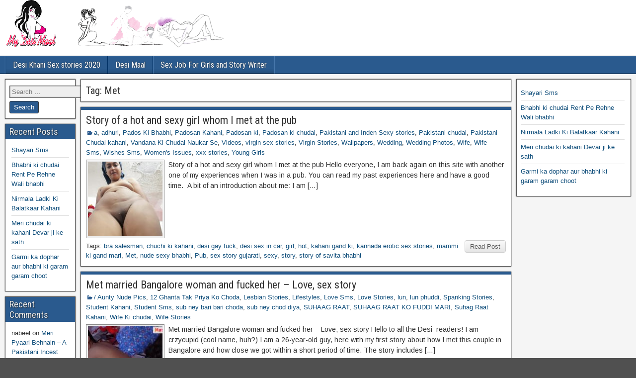

--- FILE ---
content_type: text/html; charset=UTF-8
request_url: https://automelect.com/tag/met/
body_size: 21754
content:
<!DOCTYPE html>
<html lang="en-US">
<head>
<meta charset="UTF-8" />
<meta name="viewport" content="initial-scale=1.0" />
<meta name='robots' content='index, follow, max-image-preview:large, max-snippet:-1, max-video-preview:-1' />
<link rel="profile" href="https://gmpg.org/xfn/11" />
<link rel="pingback" href="https://automelect.com/xmlrpc.php" />

	<!-- This site is optimized with the Yoast SEO plugin v20.7 - https://yoast.com/wordpress/plugins/seo/ -->
	<title>Met Archives - Desi Maal Indian Sex Stories - best sex stories - family sex stories</title>
	<link rel="canonical" href="https://automelect.com/tag/met/" />
	<meta property="og:locale" content="en_US" />
	<meta property="og:type" content="article" />
	<meta property="og:title" content="Met Archives - Desi Maal Indian Sex Stories - best sex stories - family sex stories" />
	<meta property="og:url" content="https://automelect.com/tag/met/" />
	<meta property="og:site_name" content="Desi Maal Indian Sex Stories - best sex stories - family sex stories" />
	<meta name="twitter:card" content="summary_large_image" />
	<script type="application/ld+json" class="yoast-schema-graph">{"@context":"https://schema.org","@graph":[{"@type":"CollectionPage","@id":"https://automelect.com/tag/met/","url":"https://automelect.com/tag/met/","name":"Met Archives - Desi Maal Indian Sex Stories - best sex stories - family sex stories","isPartOf":{"@id":"https://automelect.com/#website"},"primaryImageOfPage":{"@id":"https://automelect.com/tag/met/#primaryimage"},"image":{"@id":"https://automelect.com/tag/met/#primaryimage"},"thumbnailUrl":"https://automelect.com/wp-content/uploads/2020/09/EfTAP_zXsAAVCw1.jpg","breadcrumb":{"@id":"https://automelect.com/tag/met/#breadcrumb"},"inLanguage":"en-US"},{"@type":"ImageObject","inLanguage":"en-US","@id":"https://automelect.com/tag/met/#primaryimage","url":"https://automelect.com/wp-content/uploads/2020/09/EfTAP_zXsAAVCw1.jpg","contentUrl":"https://automelect.com/wp-content/uploads/2020/09/EfTAP_zXsAAVCw1.jpg","width":750,"height":1000},{"@type":"BreadcrumbList","@id":"https://automelect.com/tag/met/#breadcrumb","itemListElement":[{"@type":"ListItem","position":1,"name":"Home","item":"https://automelect.com/"},{"@type":"ListItem","position":2,"name":"Met"}]},{"@type":"WebSite","@id":"https://automelect.com/#website","url":"https://automelect.com/","name":"Desi Maal Indian Sex Stories - best sex stories - family sex stories","description":"","potentialAction":[{"@type":"SearchAction","target":{"@type":"EntryPoint","urlTemplate":"https://automelect.com/?s={search_term_string}"},"query-input":"required name=search_term_string"}],"inLanguage":"en-US"}]}</script>
	<!-- / Yoast SEO plugin. -->


<link rel='dns-prefetch' href='//fonts.googleapis.com' />
<link rel="alternate" type="application/rss+xml" title="Desi Maal Indian Sex Stories - best sex stories - family sex stories &raquo; Feed" href="https://automelect.com/feed/" />
<link rel="alternate" type="application/rss+xml" title="Desi Maal Indian Sex Stories - best sex stories - family sex stories &raquo; Comments Feed" href="https://automelect.com/comments/feed/" />
<link rel="alternate" type="application/rss+xml" title="Desi Maal Indian Sex Stories - best sex stories - family sex stories &raquo; Met Tag Feed" href="https://automelect.com/tag/met/feed/" />
<script type="text/javascript">
window._wpemojiSettings = {"baseUrl":"https:\/\/s.w.org\/images\/core\/emoji\/14.0.0\/72x72\/","ext":".png","svgUrl":"https:\/\/s.w.org\/images\/core\/emoji\/14.0.0\/svg\/","svgExt":".svg","source":{"concatemoji":"https:\/\/automelect.com\/wp-includes\/js\/wp-emoji-release.min.js?ver=6.2.8"}};
/*! This file is auto-generated */
!function(e,a,t){var n,r,o,i=a.createElement("canvas"),p=i.getContext&&i.getContext("2d");function s(e,t){p.clearRect(0,0,i.width,i.height),p.fillText(e,0,0);e=i.toDataURL();return p.clearRect(0,0,i.width,i.height),p.fillText(t,0,0),e===i.toDataURL()}function c(e){var t=a.createElement("script");t.src=e,t.defer=t.type="text/javascript",a.getElementsByTagName("head")[0].appendChild(t)}for(o=Array("flag","emoji"),t.supports={everything:!0,everythingExceptFlag:!0},r=0;r<o.length;r++)t.supports[o[r]]=function(e){if(p&&p.fillText)switch(p.textBaseline="top",p.font="600 32px Arial",e){case"flag":return s("\ud83c\udff3\ufe0f\u200d\u26a7\ufe0f","\ud83c\udff3\ufe0f\u200b\u26a7\ufe0f")?!1:!s("\ud83c\uddfa\ud83c\uddf3","\ud83c\uddfa\u200b\ud83c\uddf3")&&!s("\ud83c\udff4\udb40\udc67\udb40\udc62\udb40\udc65\udb40\udc6e\udb40\udc67\udb40\udc7f","\ud83c\udff4\u200b\udb40\udc67\u200b\udb40\udc62\u200b\udb40\udc65\u200b\udb40\udc6e\u200b\udb40\udc67\u200b\udb40\udc7f");case"emoji":return!s("\ud83e\udef1\ud83c\udffb\u200d\ud83e\udef2\ud83c\udfff","\ud83e\udef1\ud83c\udffb\u200b\ud83e\udef2\ud83c\udfff")}return!1}(o[r]),t.supports.everything=t.supports.everything&&t.supports[o[r]],"flag"!==o[r]&&(t.supports.everythingExceptFlag=t.supports.everythingExceptFlag&&t.supports[o[r]]);t.supports.everythingExceptFlag=t.supports.everythingExceptFlag&&!t.supports.flag,t.DOMReady=!1,t.readyCallback=function(){t.DOMReady=!0},t.supports.everything||(n=function(){t.readyCallback()},a.addEventListener?(a.addEventListener("DOMContentLoaded",n,!1),e.addEventListener("load",n,!1)):(e.attachEvent("onload",n),a.attachEvent("onreadystatechange",function(){"complete"===a.readyState&&t.readyCallback()})),(e=t.source||{}).concatemoji?c(e.concatemoji):e.wpemoji&&e.twemoji&&(c(e.twemoji),c(e.wpemoji)))}(window,document,window._wpemojiSettings);
</script>
<style type="text/css">
img.wp-smiley,
img.emoji {
	display: inline !important;
	border: none !important;
	box-shadow: none !important;
	height: 1em !important;
	width: 1em !important;
	margin: 0 0.07em !important;
	vertical-align: -0.1em !important;
	background: none !important;
	padding: 0 !important;
}
</style>
	<link rel='stylesheet' id='wp-block-library-css' href='https://automelect.com/wp-includes/css/dist/block-library/style.min.css?ver=6.2.8' type='text/css' media='all' />
<link rel='stylesheet' id='classic-theme-styles-css' href='https://automelect.com/wp-includes/css/classic-themes.min.css?ver=6.2.8' type='text/css' media='all' />
<style id='global-styles-inline-css' type='text/css'>
body{--wp--preset--color--black: #000000;--wp--preset--color--cyan-bluish-gray: #abb8c3;--wp--preset--color--white: #ffffff;--wp--preset--color--pale-pink: #f78da7;--wp--preset--color--vivid-red: #cf2e2e;--wp--preset--color--luminous-vivid-orange: #ff6900;--wp--preset--color--luminous-vivid-amber: #fcb900;--wp--preset--color--light-green-cyan: #7bdcb5;--wp--preset--color--vivid-green-cyan: #00d084;--wp--preset--color--pale-cyan-blue: #8ed1fc;--wp--preset--color--vivid-cyan-blue: #0693e3;--wp--preset--color--vivid-purple: #9b51e0;--wp--preset--gradient--vivid-cyan-blue-to-vivid-purple: linear-gradient(135deg,rgba(6,147,227,1) 0%,rgb(155,81,224) 100%);--wp--preset--gradient--light-green-cyan-to-vivid-green-cyan: linear-gradient(135deg,rgb(122,220,180) 0%,rgb(0,208,130) 100%);--wp--preset--gradient--luminous-vivid-amber-to-luminous-vivid-orange: linear-gradient(135deg,rgba(252,185,0,1) 0%,rgba(255,105,0,1) 100%);--wp--preset--gradient--luminous-vivid-orange-to-vivid-red: linear-gradient(135deg,rgba(255,105,0,1) 0%,rgb(207,46,46) 100%);--wp--preset--gradient--very-light-gray-to-cyan-bluish-gray: linear-gradient(135deg,rgb(238,238,238) 0%,rgb(169,184,195) 100%);--wp--preset--gradient--cool-to-warm-spectrum: linear-gradient(135deg,rgb(74,234,220) 0%,rgb(151,120,209) 20%,rgb(207,42,186) 40%,rgb(238,44,130) 60%,rgb(251,105,98) 80%,rgb(254,248,76) 100%);--wp--preset--gradient--blush-light-purple: linear-gradient(135deg,rgb(255,206,236) 0%,rgb(152,150,240) 100%);--wp--preset--gradient--blush-bordeaux: linear-gradient(135deg,rgb(254,205,165) 0%,rgb(254,45,45) 50%,rgb(107,0,62) 100%);--wp--preset--gradient--luminous-dusk: linear-gradient(135deg,rgb(255,203,112) 0%,rgb(199,81,192) 50%,rgb(65,88,208) 100%);--wp--preset--gradient--pale-ocean: linear-gradient(135deg,rgb(255,245,203) 0%,rgb(182,227,212) 50%,rgb(51,167,181) 100%);--wp--preset--gradient--electric-grass: linear-gradient(135deg,rgb(202,248,128) 0%,rgb(113,206,126) 100%);--wp--preset--gradient--midnight: linear-gradient(135deg,rgb(2,3,129) 0%,rgb(40,116,252) 100%);--wp--preset--duotone--dark-grayscale: url('#wp-duotone-dark-grayscale');--wp--preset--duotone--grayscale: url('#wp-duotone-grayscale');--wp--preset--duotone--purple-yellow: url('#wp-duotone-purple-yellow');--wp--preset--duotone--blue-red: url('#wp-duotone-blue-red');--wp--preset--duotone--midnight: url('#wp-duotone-midnight');--wp--preset--duotone--magenta-yellow: url('#wp-duotone-magenta-yellow');--wp--preset--duotone--purple-green: url('#wp-duotone-purple-green');--wp--preset--duotone--blue-orange: url('#wp-duotone-blue-orange');--wp--preset--font-size--small: 13px;--wp--preset--font-size--medium: 20px;--wp--preset--font-size--large: 36px;--wp--preset--font-size--x-large: 42px;--wp--preset--spacing--20: 0.44rem;--wp--preset--spacing--30: 0.67rem;--wp--preset--spacing--40: 1rem;--wp--preset--spacing--50: 1.5rem;--wp--preset--spacing--60: 2.25rem;--wp--preset--spacing--70: 3.38rem;--wp--preset--spacing--80: 5.06rem;--wp--preset--shadow--natural: 6px 6px 9px rgba(0, 0, 0, 0.2);--wp--preset--shadow--deep: 12px 12px 50px rgba(0, 0, 0, 0.4);--wp--preset--shadow--sharp: 6px 6px 0px rgba(0, 0, 0, 0.2);--wp--preset--shadow--outlined: 6px 6px 0px -3px rgba(255, 255, 255, 1), 6px 6px rgba(0, 0, 0, 1);--wp--preset--shadow--crisp: 6px 6px 0px rgba(0, 0, 0, 1);}:where(.is-layout-flex){gap: 0.5em;}body .is-layout-flow > .alignleft{float: left;margin-inline-start: 0;margin-inline-end: 2em;}body .is-layout-flow > .alignright{float: right;margin-inline-start: 2em;margin-inline-end: 0;}body .is-layout-flow > .aligncenter{margin-left: auto !important;margin-right: auto !important;}body .is-layout-constrained > .alignleft{float: left;margin-inline-start: 0;margin-inline-end: 2em;}body .is-layout-constrained > .alignright{float: right;margin-inline-start: 2em;margin-inline-end: 0;}body .is-layout-constrained > .aligncenter{margin-left: auto !important;margin-right: auto !important;}body .is-layout-constrained > :where(:not(.alignleft):not(.alignright):not(.alignfull)){max-width: var(--wp--style--global--content-size);margin-left: auto !important;margin-right: auto !important;}body .is-layout-constrained > .alignwide{max-width: var(--wp--style--global--wide-size);}body .is-layout-flex{display: flex;}body .is-layout-flex{flex-wrap: wrap;align-items: center;}body .is-layout-flex > *{margin: 0;}:where(.wp-block-columns.is-layout-flex){gap: 2em;}.has-black-color{color: var(--wp--preset--color--black) !important;}.has-cyan-bluish-gray-color{color: var(--wp--preset--color--cyan-bluish-gray) !important;}.has-white-color{color: var(--wp--preset--color--white) !important;}.has-pale-pink-color{color: var(--wp--preset--color--pale-pink) !important;}.has-vivid-red-color{color: var(--wp--preset--color--vivid-red) !important;}.has-luminous-vivid-orange-color{color: var(--wp--preset--color--luminous-vivid-orange) !important;}.has-luminous-vivid-amber-color{color: var(--wp--preset--color--luminous-vivid-amber) !important;}.has-light-green-cyan-color{color: var(--wp--preset--color--light-green-cyan) !important;}.has-vivid-green-cyan-color{color: var(--wp--preset--color--vivid-green-cyan) !important;}.has-pale-cyan-blue-color{color: var(--wp--preset--color--pale-cyan-blue) !important;}.has-vivid-cyan-blue-color{color: var(--wp--preset--color--vivid-cyan-blue) !important;}.has-vivid-purple-color{color: var(--wp--preset--color--vivid-purple) !important;}.has-black-background-color{background-color: var(--wp--preset--color--black) !important;}.has-cyan-bluish-gray-background-color{background-color: var(--wp--preset--color--cyan-bluish-gray) !important;}.has-white-background-color{background-color: var(--wp--preset--color--white) !important;}.has-pale-pink-background-color{background-color: var(--wp--preset--color--pale-pink) !important;}.has-vivid-red-background-color{background-color: var(--wp--preset--color--vivid-red) !important;}.has-luminous-vivid-orange-background-color{background-color: var(--wp--preset--color--luminous-vivid-orange) !important;}.has-luminous-vivid-amber-background-color{background-color: var(--wp--preset--color--luminous-vivid-amber) !important;}.has-light-green-cyan-background-color{background-color: var(--wp--preset--color--light-green-cyan) !important;}.has-vivid-green-cyan-background-color{background-color: var(--wp--preset--color--vivid-green-cyan) !important;}.has-pale-cyan-blue-background-color{background-color: var(--wp--preset--color--pale-cyan-blue) !important;}.has-vivid-cyan-blue-background-color{background-color: var(--wp--preset--color--vivid-cyan-blue) !important;}.has-vivid-purple-background-color{background-color: var(--wp--preset--color--vivid-purple) !important;}.has-black-border-color{border-color: var(--wp--preset--color--black) !important;}.has-cyan-bluish-gray-border-color{border-color: var(--wp--preset--color--cyan-bluish-gray) !important;}.has-white-border-color{border-color: var(--wp--preset--color--white) !important;}.has-pale-pink-border-color{border-color: var(--wp--preset--color--pale-pink) !important;}.has-vivid-red-border-color{border-color: var(--wp--preset--color--vivid-red) !important;}.has-luminous-vivid-orange-border-color{border-color: var(--wp--preset--color--luminous-vivid-orange) !important;}.has-luminous-vivid-amber-border-color{border-color: var(--wp--preset--color--luminous-vivid-amber) !important;}.has-light-green-cyan-border-color{border-color: var(--wp--preset--color--light-green-cyan) !important;}.has-vivid-green-cyan-border-color{border-color: var(--wp--preset--color--vivid-green-cyan) !important;}.has-pale-cyan-blue-border-color{border-color: var(--wp--preset--color--pale-cyan-blue) !important;}.has-vivid-cyan-blue-border-color{border-color: var(--wp--preset--color--vivid-cyan-blue) !important;}.has-vivid-purple-border-color{border-color: var(--wp--preset--color--vivid-purple) !important;}.has-vivid-cyan-blue-to-vivid-purple-gradient-background{background: var(--wp--preset--gradient--vivid-cyan-blue-to-vivid-purple) !important;}.has-light-green-cyan-to-vivid-green-cyan-gradient-background{background: var(--wp--preset--gradient--light-green-cyan-to-vivid-green-cyan) !important;}.has-luminous-vivid-amber-to-luminous-vivid-orange-gradient-background{background: var(--wp--preset--gradient--luminous-vivid-amber-to-luminous-vivid-orange) !important;}.has-luminous-vivid-orange-to-vivid-red-gradient-background{background: var(--wp--preset--gradient--luminous-vivid-orange-to-vivid-red) !important;}.has-very-light-gray-to-cyan-bluish-gray-gradient-background{background: var(--wp--preset--gradient--very-light-gray-to-cyan-bluish-gray) !important;}.has-cool-to-warm-spectrum-gradient-background{background: var(--wp--preset--gradient--cool-to-warm-spectrum) !important;}.has-blush-light-purple-gradient-background{background: var(--wp--preset--gradient--blush-light-purple) !important;}.has-blush-bordeaux-gradient-background{background: var(--wp--preset--gradient--blush-bordeaux) !important;}.has-luminous-dusk-gradient-background{background: var(--wp--preset--gradient--luminous-dusk) !important;}.has-pale-ocean-gradient-background{background: var(--wp--preset--gradient--pale-ocean) !important;}.has-electric-grass-gradient-background{background: var(--wp--preset--gradient--electric-grass) !important;}.has-midnight-gradient-background{background: var(--wp--preset--gradient--midnight) !important;}.has-small-font-size{font-size: var(--wp--preset--font-size--small) !important;}.has-medium-font-size{font-size: var(--wp--preset--font-size--medium) !important;}.has-large-font-size{font-size: var(--wp--preset--font-size--large) !important;}.has-x-large-font-size{font-size: var(--wp--preset--font-size--x-large) !important;}
.wp-block-navigation a:where(:not(.wp-element-button)){color: inherit;}
:where(.wp-block-columns.is-layout-flex){gap: 2em;}
.wp-block-pullquote{font-size: 1.5em;line-height: 1.6;}
</style>
<link rel='stylesheet' id='frontier-font-css' href='//fonts.googleapis.com/css?family=Roboto+Condensed%3A400%2C700%7CArimo%3A400%2C700&#038;ver=6.2.8' type='text/css' media='all' />
<link rel='stylesheet' id='genericons-css' href='https://automelect.com/wp-content/themes/frontier/includes/genericons/genericons.css?ver=1.3.3' type='text/css' media='all' />
<link rel='stylesheet' id='frontier-main-css' href='https://automelect.com/wp-content/themes/frontier/style.css?ver=1.3.3' type='text/css' media='all' />
<link rel='stylesheet' id='frontier-responsive-css' href='https://automelect.com/wp-content/themes/frontier/responsive.css?ver=1.3.3' type='text/css' media='all' />
<script type='text/javascript' src='https://automelect.com/wp-includes/js/jquery/jquery.min.js?ver=3.6.4' id='jquery-core-js'></script>
<script type='text/javascript' src='https://automelect.com/wp-includes/js/jquery/jquery-migrate.min.js?ver=3.4.0' id='jquery-migrate-js'></script>
<link rel="https://api.w.org/" href="https://automelect.com/wp-json/" /><link rel="alternate" type="application/json" href="https://automelect.com/wp-json/wp/v2/tags/2591" /><link rel="EditURI" type="application/rsd+xml" title="RSD" href="https://automelect.com/xmlrpc.php?rsd" />
<link rel="wlwmanifest" type="application/wlwmanifest+xml" href="https://automelect.com/wp-includes/wlwmanifest.xml" />
<meta name="generator" content="WordPress 6.2.8" />

<meta property="Frontier Theme" content="1.3.3" />
<style type="text/css" media="screen">
	#container 	{width: 1400px;}
	#header 	{min-height: 0px;}
	#content 	{width: 69%;}
	#sidebar-left 	{width: 12%;}
	#sidebar-right 	{width: 19%;}
</style>

<style type="text/css" media="screen">
	.page-template-page-cs-php #content, .page-template-page-sc-php #content {width: 76%;}
	.page-template-page-cs-php #sidebar-left, .page-template-page-sc-php #sidebar-left,
	.page-template-page-cs-php #sidebar-right, .page-template-page-sc-php #sidebar-right {width: 24%;}
	.page-template-page-scs-php #content {width: 69%;}
	.page-template-page-scs-php #sidebar-left {width: 12%;}
	.page-template-page-scs-php #sidebar-right {width: 19%;}
</style>

<style type="text/css">.bjqs-slide a, .bjqs-slide img {height: 100%; width: 100%;}</style>

<style type="text/css">.recentcomments a{display:inline !important;padding:0 !important;margin:0 !important;}</style><style type="text/css" id="custom-background-css">
body.custom-background { background-image: url("https://automelect.com/wp-content/themes/frontier/images/honeycomb.png"); background-position: left top; background-size: auto; background-repeat: repeat; background-attachment: scroll; }
</style>
	<link rel="icon" href="https://automelect.com/wp-content/uploads/2018/08/desi-maa.png" sizes="32x32" />
<link rel="icon" href="https://automelect.com/wp-content/uploads/2018/08/desi-maa.png" sizes="192x192" />
<link rel="apple-touch-icon" href="https://automelect.com/wp-content/uploads/2018/08/desi-maa.png" />
<meta name="msapplication-TileImage" content="https://automelect.com/wp-content/uploads/2018/08/desi-maa.png" />
	<meta name="google-site-verification" content="MEKN3XlfHAINrqXfKRTznroDUozCXXGE63xGSnfDMaQ" />
</head>

<body class="archive tag tag-met tag-2591 custom-background">
	
	
<div id="container" class="cf" itemscope itemtype="http://schema.org/WebPage">
	
	
			<div id="header" class="cf" itemscope itemtype="http://schema.org/WPHeader" role="banner">
			
							<div id="header-logo">
					<a href="https://automelect.com/"><img src="https://automelect.com/wp-content/uploads/2018/08/desi-maa-2.png" alt="Desi Maal Indian Sex Stories - best sex stories - family sex stories" /></a>
				</div>
			
			
					</div>
	
			
		<nav id="nav-main" class="cf drop" itemscope itemtype="http://schema.org/SiteNavigationElement" role="navigation" aria-label="Main Menu">
			
							<button class="drop-toggle"><span class="genericon genericon-menu"></span></button>
			
			<div class="nav-main"><ul>
<li class="page_item page-item-2693"><a href="https://automelect.com/desi-khani-sex-stories-2020/">Desi Khani Sex stories 2020</a></li>
<li class="page_item page-item-2"><a href="https://automelect.com/desi-maal/">Desi Maal</a></li>
<li class="page_item page-item-3419"><a href="https://automelect.com/sex-job-for-girls-and-story-writer/">Sex Job For Girls and Story Writer</a></li>
</ul></div>

					</nav>
	
	
<div id="main" class="col-scs cf">

<div id="content" class="cf"  role="main">

	
			<div class="archive-info">
			<h3 class="archive-title">Tag: <span>Met</span></h3>		</div>
	
	
	
					
<article id="post-4062" class="blog-view post-4062 post type-post status-publish format-standard has-post-thumbnail hentry category-a category-adhuri category-pados-ki-bhabhi category-padosan-kahani category-padosan-ki category-padosan-ki-chudai category-pakistani-and-inden-sexy-stories category-pakistani-chudai category-pakistani-chudai-kahani category-vandana-ki-chudai-naukar-se category-videos category-virgin-sex-stories category-virgin-stories category-wallpapers category-wedding category-wedding-photos category-wife category-wife-sms category-wishes-sms category-womens-issues category-xxx-stories category-young-girls tag-bra-salesman tag-chuchi-ki-kahani tag-desi-gay-fuck tag-desi-sex-in-car tag-girl tag-hot tag-kahani-gand-ki tag-kannada-erotic-sex-stories tag-mammi-ki-gand-mari tag-met tag-nude-sexy-bhabhi tag-pub tag-sex-story-gujarati tag-sexy tag-story tag-story-of-savita-bhabhi">

<header class="entry-header cf">
		<h2 class="entry-title" itemprop="headline" ><a href="https://automelect.com/story-of-a-hot-and-sexy-girl-whom-i-met-at-the-pub/">Story of a hot and sexy girl whom I met at the pub</a></h2>
	</header>

<div class="entry-byline cf">
	
	
	
			<div class="entry-categories">
			<i class="genericon genericon-category"></i><a href="https://automelect.com/category/a/" rel="category tag">a</a>, <a href="https://automelect.com/category/adhuri/" rel="category tag">adhuri</a>, <a href="https://automelect.com/category/pados-ki-bhabhi/" rel="category tag">Pados Ki Bhabhi</a>, <a href="https://automelect.com/category/padosan-kahani/" rel="category tag">Padosan Kahani</a>, <a href="https://automelect.com/category/padosan-ki/" rel="category tag">Padosan ki</a>, <a href="https://automelect.com/category/padosan-ki-chudai/" rel="category tag">Padosan ki chudai</a>, <a href="https://automelect.com/category/pakistani-and-inden-sexy-stories/" rel="category tag">Pakistani and Inden Sexy stories</a>, <a href="https://automelect.com/category/pakistani-chudai/" rel="category tag">Pakistani chudai</a>, <a href="https://automelect.com/category/pakistani-chudai-kahani/" rel="category tag">Pakistani Chudai kahani</a>, <a href="https://automelect.com/category/vandana-ki-chudai-naukar-se/" rel="category tag">Vandana Ki Chudai Naukar Se</a>, <a href="https://automelect.com/category/videos/" rel="category tag">Videos</a>, <a href="https://automelect.com/category/virgin-sex-stories/" rel="category tag">virgin sex stories</a>, <a href="https://automelect.com/category/virgin-stories/" rel="category tag">Virgin Stories</a>, <a href="https://automelect.com/category/wallpapers/" rel="category tag">Wallpapers</a>, <a href="https://automelect.com/category/wedding/" rel="category tag">Wedding</a>, <a href="https://automelect.com/category/wedding-photos/" rel="category tag">Wedding Photos</a>, <a href="https://automelect.com/category/wife/" rel="category tag">Wife</a>, <a href="https://automelect.com/category/wife-sms/" rel="category tag">Wife Sms</a>, <a href="https://automelect.com/category/wishes-sms/" rel="category tag">Wishes Sms</a>, <a href="https://automelect.com/category/womens-issues/" rel="category tag">Women's Issues</a>, <a href="https://automelect.com/category/xxx-stories/" rel="category tag">xxx stories</a>, <a href="https://automelect.com/category/young-girls/" rel="category tag">Young Girls</a>		</div>
	
	
	
	</div>

<div class="entry-content cf" itemprop="text" >
	<div class="entry-thumbnail"><a class="post-thumbnail" href="https://automelect.com/story-of-a-hot-and-sexy-girl-whom-i-met-at-the-pub/"><img width="150" height="150" src="https://automelect.com/wp-content/uploads/2020/09/EfTAP_zXsAAVCw1-150x150.jpg" class="attachment-thumbnail size-thumbnail wp-post-image" alt="" decoding="async" /></a></div>
	
		<div class="entry-excerpt"><p>Story of a hot and sexy girl whom I met at the pub Hello everyone, I am back again on this site with another one of my experiences when I was in a pub. You can read my past experiences here and have a good time.  A bit of an introduction about me: I am [&hellip;]</p>
</div>

	
	
	</div>

<footer class="entry-footer cf">
	
	
					<a href="https://automelect.com/story-of-a-hot-and-sexy-girl-whom-i-met-at-the-pub/" class="continue-reading">
								Read Post			</a>
		
	
	
			<div class="entry-tags">Tags: <a href="https://automelect.com/tag/bra-salesman/" rel="tag">bra salesman</a>, <a href="https://automelect.com/tag/chuchi-ki-kahani/" rel="tag">chuchi ki kahani</a>, <a href="https://automelect.com/tag/desi-gay-fuck/" rel="tag">desi gay fuck</a>, <a href="https://automelect.com/tag/desi-sex-in-car/" rel="tag">desi sex in car</a>, <a href="https://automelect.com/tag/girl/" rel="tag">girl</a>, <a href="https://automelect.com/tag/hot/" rel="tag">hot</a>, <a href="https://automelect.com/tag/kahani-gand-ki/" rel="tag">kahani gand ki</a>, <a href="https://automelect.com/tag/kannada-erotic-sex-stories/" rel="tag">kannada erotic sex stories</a>, <a href="https://automelect.com/tag/mammi-ki-gand-mari/" rel="tag">mammi ki gand mari</a>, <a href="https://automelect.com/tag/met/" rel="tag">Met</a>, <a href="https://automelect.com/tag/nude-sexy-bhabhi/" rel="tag">nude sexy bhabhi</a>, <a href="https://automelect.com/tag/pub/" rel="tag">Pub</a>, <a href="https://automelect.com/tag/sex-story-gujarati/" rel="tag">sex story gujarati</a>, <a href="https://automelect.com/tag/sexy/" rel="tag">sexy</a>, <a href="https://automelect.com/tag/story/" rel="tag">story</a>, <a href="https://automelect.com/tag/story-of-savita-bhabhi/" rel="tag">story of savita bhabhi</a></div>
	
	</footer>

</article>		
	
					
<article id="post-5013" class="blog-view post-5013 post type-post status-publish format-standard has-post-thumbnail hentry category-aunty-nude-pics category-12-ghanta-tak-priya-ko-choda category-lesbian-stories category-lifestyles category-love-sms category-love-stories category-lun category-lun-phuddi category-spanking-stories category-student-kahani category-student-sms category-sub-ney-bari-bari-choda category-sub-ney-chod-diya category-suhaag-raat category-suhaag-raat-ko-fuddi-mari category-suhag-raat-kahani category-wife-ki-chudai category-wife-stories tag-bangalore tag-choot-aur-lund tag-desi-lanja tag-fucked tag-gaon-ka-sex tag-hindi-sex-storiea tag-indian-best-sex-site tag-indian-sex-story-incest tag-love tag-married tag-met tag-office-teacher tag-sasur-sex tag-sex tag-shraddha-kapoor-sex-story tag-story tag-telugu-family-sex-kadalu tag-telugu-kathalu-amma tag-telugusexstories-desi tag-woman">

<header class="entry-header cf">
		<h2 class="entry-title" itemprop="headline" ><a href="https://automelect.com/met-married-bangalore-woman-and-fucked-her-love-sex-story/">Met married Bangalore woman and fucked her &#8211; Love, sex story</a></h2>
	</header>

<div class="entry-byline cf">
	
	
	
			<div class="entry-categories">
			<i class="genericon genericon-category"></i><a href="https://automelect.com/category/aunty-nude-pics/" rel="category tag">/ Aunty Nude Pics</a>, <a href="https://automelect.com/category/12-ghanta-tak-priya-ko-choda/" rel="category tag">12 Ghanta Tak Priya Ko Choda</a>, <a href="https://automelect.com/category/lesbian-stories/" rel="category tag">Lesbian Stories</a>, <a href="https://automelect.com/category/lifestyles/" rel="category tag">Lifestyles</a>, <a href="https://automelect.com/category/love-sms/" rel="category tag">Love Sms</a>, <a href="https://automelect.com/category/love-stories/" rel="category tag">Love Stories</a>, <a href="https://automelect.com/category/lun/" rel="category tag">lun</a>, <a href="https://automelect.com/category/lun-phuddi/" rel="category tag">lun phuddi</a>, <a href="https://automelect.com/category/spanking-stories/" rel="category tag">Spanking Stories</a>, <a href="https://automelect.com/category/student-kahani/" rel="category tag">Student Kahani</a>, <a href="https://automelect.com/category/student-sms/" rel="category tag">Student Sms</a>, <a href="https://automelect.com/category/sub-ney-bari-bari-choda/" rel="category tag">sub ney bari bari choda</a>, <a href="https://automelect.com/category/sub-ney-chod-diya/" rel="category tag">sub ney chod diya</a>, <a href="https://automelect.com/category/suhaag-raat/" rel="category tag">SUHAAG RAAT</a>, <a href="https://automelect.com/category/suhaag-raat-ko-fuddi-mari/" rel="category tag">SUHAAG RAAT KO FUDDI MARI</a>, <a href="https://automelect.com/category/suhag-raat-kahani/" rel="category tag">Suhag Raat Kahani</a>, <a href="https://automelect.com/category/wife-ki-chudai/" rel="category tag">Wife Ki chudai</a>, <a href="https://automelect.com/category/wife-stories/" rel="category tag">Wife Stories</a>		</div>
	
	
	
	</div>

<div class="entry-content cf" itemprop="text" >
	<div class="entry-thumbnail"><a class="post-thumbnail" href="https://automelect.com/met-married-bangalore-woman-and-fucked-her-love-sex-story/"><img width="150" height="150" src="https://automelect.com/wp-content/uploads/2021/02/Met-married-Bangalore-woman-and-fucked-her-Love-sex-150x150.jpg" class="attachment-thumbnail size-thumbnail wp-post-image" alt="Met married Bangalore woman and fucked her - Love, sex story" decoding="async" loading="lazy" /></a></div>
	
		<div class="entry-excerpt"><p>Met married Bangalore woman and fucked her &#8211; Love, sex story Hello to all the Desi  readers! I am crzycupid (cool name, huh?) I am a 26-year-old guy, here with my first story about how I met this couple in Bangalore and how close we got within a short period of time. The story includes [&hellip;]</p>
</div>

	
	
	</div>

<footer class="entry-footer cf">
	
	
					<a href="https://automelect.com/met-married-bangalore-woman-and-fucked-her-love-sex-story/" class="continue-reading">
								Read Post			</a>
		
	
	
			<div class="entry-tags">Tags: <a href="https://automelect.com/tag/bangalore/" rel="tag">Bangalore</a>, <a href="https://automelect.com/tag/choot-aur-lund/" rel="tag">choot aur lund</a>, <a href="https://automelect.com/tag/desi-lanja/" rel="tag">desi lanja</a>, <a href="https://automelect.com/tag/fucked/" rel="tag">Fucked</a>, <a href="https://automelect.com/tag/gaon-ka-sex/" rel="tag">gaon ka sex</a>, <a href="https://automelect.com/tag/hindi-sex-storiea/" rel="tag">hindi sex storiea</a>, <a href="https://automelect.com/tag/indian-best-sex-site/" rel="tag">indian best sex site</a>, <a href="https://automelect.com/tag/indian-sex-story-incest/" rel="tag">indian sex story incest</a>, <a href="https://automelect.com/tag/love/" rel="tag">love</a>, <a href="https://automelect.com/tag/married/" rel="tag">Married</a>, <a href="https://automelect.com/tag/met/" rel="tag">Met</a>, <a href="https://automelect.com/tag/office-teacher/" rel="tag">Office/Teacher</a>, <a href="https://automelect.com/tag/sasur-sex/" rel="tag">sasur sex</a>, <a href="https://automelect.com/tag/sex/" rel="tag">Sex</a>, <a href="https://automelect.com/tag/shraddha-kapoor-sex-story/" rel="tag">shraddha kapoor sex story</a>, <a href="https://automelect.com/tag/story/" rel="tag">story</a>, <a href="https://automelect.com/tag/telugu-family-sex-kadalu/" rel="tag">telugu family sex kadalu</a>, <a href="https://automelect.com/tag/telugu-kathalu-amma/" rel="tag">telugu kathalu amma</a>, <a href="https://automelect.com/tag/telugusexstories-desi/" rel="tag">telugusexstories.desi</a>, <a href="https://automelect.com/tag/woman/" rel="tag">Woman</a></div>
	
	</footer>

</article>		
	
					
<article id="post-4601" class="blog-view post-4601 post type-post status-publish format-standard has-post-thumbnail hentry category-a category-adhuri category-pados-ki-bhabhi category-padosan-kahani category-padosan-ki category-padosan-ki-chudai category-pakistani-and-inden-sexy-stories category-pakistani-chudai category-pakistani-chudai-kahani category-vandana-ki-chudai-naukar-se category-videos category-virgin-sex-stories category-virgin-stories category-wallpapers category-wedding category-wedding-photos category-wife category-wife-sms category-wishes-sms category-womens-issues category-xxx-stories category-young-girls tag-bhabhi-ass-hole tag-desi-aunty-chudai tag-desi-baba-sex tag-desi-lanja tag-desi-lesbian-aunty tag-experience tag-girl tag-hot-and-sexy-housewife tag-incest-sexstories tag-indian-first-sex tag-met tag-sex tag-sex-story-kannda tag-sex-story-of-brother-and-sister tag-stories tag-suhagrat-hindi-story tag-virgin tag-wanted">

<header class="entry-header cf">
		<h2 class="entry-title" itemprop="headline" ><a href="https://automelect.com/virgin-girl-met-on-fb-wanted-to-experience-sex-xx-stories/">Virgin girl met on FB wanted to experience sex! &#8211; XX stories</a></h2>
	</header>

<div class="entry-byline cf">
	
	
	
			<div class="entry-categories">
			<i class="genericon genericon-category"></i><a href="https://automelect.com/category/a/" rel="category tag">a</a>, <a href="https://automelect.com/category/adhuri/" rel="category tag">adhuri</a>, <a href="https://automelect.com/category/pados-ki-bhabhi/" rel="category tag">Pados Ki Bhabhi</a>, <a href="https://automelect.com/category/padosan-kahani/" rel="category tag">Padosan Kahani</a>, <a href="https://automelect.com/category/padosan-ki/" rel="category tag">Padosan ki</a>, <a href="https://automelect.com/category/padosan-ki-chudai/" rel="category tag">Padosan ki chudai</a>, <a href="https://automelect.com/category/pakistani-and-inden-sexy-stories/" rel="category tag">Pakistani and Inden Sexy stories</a>, <a href="https://automelect.com/category/pakistani-chudai/" rel="category tag">Pakistani chudai</a>, <a href="https://automelect.com/category/pakistani-chudai-kahani/" rel="category tag">Pakistani Chudai kahani</a>, <a href="https://automelect.com/category/vandana-ki-chudai-naukar-se/" rel="category tag">Vandana Ki Chudai Naukar Se</a>, <a href="https://automelect.com/category/videos/" rel="category tag">Videos</a>, <a href="https://automelect.com/category/virgin-sex-stories/" rel="category tag">virgin sex stories</a>, <a href="https://automelect.com/category/virgin-stories/" rel="category tag">Virgin Stories</a>, <a href="https://automelect.com/category/wallpapers/" rel="category tag">Wallpapers</a>, <a href="https://automelect.com/category/wedding/" rel="category tag">Wedding</a>, <a href="https://automelect.com/category/wedding-photos/" rel="category tag">Wedding Photos</a>, <a href="https://automelect.com/category/wife/" rel="category tag">Wife</a>, <a href="https://automelect.com/category/wife-sms/" rel="category tag">Wife Sms</a>, <a href="https://automelect.com/category/wishes-sms/" rel="category tag">Wishes Sms</a>, <a href="https://automelect.com/category/womens-issues/" rel="category tag">Women's Issues</a>, <a href="https://automelect.com/category/xxx-stories/" rel="category tag">xxx stories</a>, <a href="https://automelect.com/category/young-girls/" rel="category tag">Young Girls</a>		</div>
	
	
	
	</div>

<div class="entry-content cf" itemprop="text" >
	<div class="entry-thumbnail"><a class="post-thumbnail" href="https://automelect.com/virgin-girl-met-on-fb-wanted-to-experience-sex-xx-stories/"><img width="150" height="150" src="https://automelect.com/wp-content/uploads/2020/10/30740140_457159744728628_8632880459618975744_n-150x150.jpg" class="attachment-thumbnail size-thumbnail wp-post-image" alt="" decoding="async" loading="lazy" /></a></div>
	
		<div class="entry-excerpt"><p>Virgin girl met on FB wanted to experience sex! &#8211; XX stories Hi everyone, I am Susant (name changed) from Kolkata. This happened in December 2018 when I met Ranjana (name changed) on Facebook. She is in the first year of her college in Kolkatta (I won’t name the college to maintain her privacy because [&hellip;]</p>
</div>

	
	
	</div>

<footer class="entry-footer cf">
	
	
					<a href="https://automelect.com/virgin-girl-met-on-fb-wanted-to-experience-sex-xx-stories/" class="continue-reading">
								Read Post			</a>
		
	
	
			<div class="entry-tags">Tags: <a href="https://automelect.com/tag/bhabhi-ass-hole/" rel="tag">bhabhi ass hole</a>, <a href="https://automelect.com/tag/desi-aunty-chudai/" rel="tag">desi aunty chudai</a>, <a href="https://automelect.com/tag/desi-baba-sex/" rel="tag">desi baba sex</a>, <a href="https://automelect.com/tag/desi-lanja/" rel="tag">desi lanja</a>, <a href="https://automelect.com/tag/desi-lesbian-aunty/" rel="tag">desi lesbian aunty</a>, <a href="https://automelect.com/tag/experience/" rel="tag">Experience</a>, <a href="https://automelect.com/tag/girl/" rel="tag">girl</a>, <a href="https://automelect.com/tag/hot-and-sexy-housewife/" rel="tag">hot and sexy housewife</a>, <a href="https://automelect.com/tag/incest-sexstories/" rel="tag">incest sexstories</a>, <a href="https://automelect.com/tag/indian-first-sex/" rel="tag">indian first sex</a>, <a href="https://automelect.com/tag/met/" rel="tag">Met</a>, <a href="https://automelect.com/tag/sex/" rel="tag">Sex</a>, <a href="https://automelect.com/tag/sex-story-kannda/" rel="tag">sex story kannda</a>, <a href="https://automelect.com/tag/sex-story-of-brother-and-sister/" rel="tag">sex story of brother and sister</a>, <a href="https://automelect.com/tag/stories/" rel="tag">stories</a>, <a href="https://automelect.com/tag/suhagrat-hindi-story/" rel="tag">suhagrat hindi story</a>, <a href="https://automelect.com/tag/virgin/" rel="tag">virgin</a>, <a href="https://automelect.com/tag/wanted/" rel="tag">wanted</a></div>
	
	</footer>

</article>		
	
					
<article id="post-3400" class="blog-view post-3400 post type-post status-publish format-standard has-post-thumbnail hentry category-a category-adhuri category-pados-ki-bhabhi category-padosan-kahani category-padosan-ki category-padosan-ki-chudai category-pakistani-and-inden-sexy-stories category-pakistani-chudai category-pakistani-chudai-kahani category-vandana-ki-chudai-naukar-se category-videos category-virgin-sex-stories category-virgin-stories category-wallpapers category-wedding category-wedding-photos category-wife category-wife-sms category-wishes-sms category-womens-issues category-xxx-stories category-young-girls tag-aged-aunty-sex tag-desi-lesbian-aunty tag-desi-mamme tag-desi-nangi-gaand tag-desi-sex-in-car tag-desi-whatsapp-sex tag-fuck tag-hinde-sex-story tag-hindi-fuck-story tag-hot tag-inndian-sex tag-lady tag-mall tag-met tag-nangi-raand tag-sex-story-of-brother-and-sister tag-shopping">

<header class="entry-header cf">
		<h2 class="entry-title" itemprop="headline" ><a href="https://automelect.com/i-got-to-fuck-the-hot-lady-whom-i-met-at-the-shopping-mall/">I Got To Fuck The Hot Lady Whom I Met At The Shopping Mall</a></h2>
	</header>

<div class="entry-byline cf">
	
	
	
			<div class="entry-categories">
			<i class="genericon genericon-category"></i><a href="https://automelect.com/category/a/" rel="category tag">a</a>, <a href="https://automelect.com/category/adhuri/" rel="category tag">adhuri</a>, <a href="https://automelect.com/category/pados-ki-bhabhi/" rel="category tag">Pados Ki Bhabhi</a>, <a href="https://automelect.com/category/padosan-kahani/" rel="category tag">Padosan Kahani</a>, <a href="https://automelect.com/category/padosan-ki/" rel="category tag">Padosan ki</a>, <a href="https://automelect.com/category/padosan-ki-chudai/" rel="category tag">Padosan ki chudai</a>, <a href="https://automelect.com/category/pakistani-and-inden-sexy-stories/" rel="category tag">Pakistani and Inden Sexy stories</a>, <a href="https://automelect.com/category/pakistani-chudai/" rel="category tag">Pakistani chudai</a>, <a href="https://automelect.com/category/pakistani-chudai-kahani/" rel="category tag">Pakistani Chudai kahani</a>, <a href="https://automelect.com/category/vandana-ki-chudai-naukar-se/" rel="category tag">Vandana Ki Chudai Naukar Se</a>, <a href="https://automelect.com/category/videos/" rel="category tag">Videos</a>, <a href="https://automelect.com/category/virgin-sex-stories/" rel="category tag">virgin sex stories</a>, <a href="https://automelect.com/category/virgin-stories/" rel="category tag">Virgin Stories</a>, <a href="https://automelect.com/category/wallpapers/" rel="category tag">Wallpapers</a>, <a href="https://automelect.com/category/wedding/" rel="category tag">Wedding</a>, <a href="https://automelect.com/category/wedding-photos/" rel="category tag">Wedding Photos</a>, <a href="https://automelect.com/category/wife/" rel="category tag">Wife</a>, <a href="https://automelect.com/category/wife-sms/" rel="category tag">Wife Sms</a>, <a href="https://automelect.com/category/wishes-sms/" rel="category tag">Wishes Sms</a>, <a href="https://automelect.com/category/womens-issues/" rel="category tag">Women's Issues</a>, <a href="https://automelect.com/category/xxx-stories/" rel="category tag">xxx stories</a>, <a href="https://automelect.com/category/young-girls/" rel="category tag">Young Girls</a>		</div>
	
	
	
	</div>

<div class="entry-content cf" itemprop="text" >
	<div class="entry-thumbnail"><a class="post-thumbnail" href="https://automelect.com/i-got-to-fuck-the-hot-lady-whom-i-met-at-the-shopping-mall/"><img width="150" height="150" src="https://automelect.com/wp-content/uploads/2020/05/EWTPx1pWoAIj45x-150x150.jpg" class="attachment-thumbnail size-thumbnail wp-post-image" alt="" decoding="async" loading="lazy" /></a></div>
	
		<div class="entry-excerpt"><p>I Got To Fuck The Hot Lady Whom I Met At The Shopping Mall Hello Friends, this is yet another experience of mine. You can read my other past experiences here. A brief about me, I am a good-looking, 6 feet tall lean guy with a decent package located in the western part of the [&hellip;]</p>
</div>

	
	
	</div>

<footer class="entry-footer cf">
	
	
					<a href="https://automelect.com/i-got-to-fuck-the-hot-lady-whom-i-met-at-the-shopping-mall/" class="continue-reading">
								Read Post			</a>
		
	
	
			<div class="entry-tags">Tags: <a href="https://automelect.com/tag/aged-aunty-sex/" rel="tag">aged aunty sex</a>, <a href="https://automelect.com/tag/desi-lesbian-aunty/" rel="tag">desi lesbian aunty</a>, <a href="https://automelect.com/tag/desi-mamme/" rel="tag">desi mamme</a>, <a href="https://automelect.com/tag/desi-nangi-gaand/" rel="tag">desi nangi gaand</a>, <a href="https://automelect.com/tag/desi-sex-in-car/" rel="tag">desi sex in car</a>, <a href="https://automelect.com/tag/desi-whatsapp-sex/" rel="tag">desi whatsapp sex</a>, <a href="https://automelect.com/tag/fuck/" rel="tag">Fuck</a>, <a href="https://automelect.com/tag/hinde-sex-story/" rel="tag">hinde sex story</a>, <a href="https://automelect.com/tag/hindi-fuck-story/" rel="tag">hindi fuck story</a>, <a href="https://automelect.com/tag/hot/" rel="tag">hot</a>, <a href="https://automelect.com/tag/inndian-sex/" rel="tag">inndian sex</a>, <a href="https://automelect.com/tag/lady/" rel="tag">lady</a>, <a href="https://automelect.com/tag/mall/" rel="tag">Mall</a>, <a href="https://automelect.com/tag/met/" rel="tag">Met</a>, <a href="https://automelect.com/tag/nangi-raand/" rel="tag">nangi raand</a>, <a href="https://automelect.com/tag/sex-story-of-brother-and-sister/" rel="tag">sex story of brother and sister</a>, <a href="https://automelect.com/tag/shopping/" rel="tag">Shopping</a></div>
	
	</footer>

</article>		
	
					
<article id="post-3138" class="blog-view post-3138 post type-post status-publish format-standard has-post-thumbnail hentry category-a category-adhuri category-pados-ki-bhabhi category-padosan-kahani category-padosan-ki category-padosan-ki-chudai category-pakistani-and-inden-sexy-stories category-pakistani-chudai category-pakistani-chudai-kahani category-vandana-ki-chudai-naukar-se category-videos category-virgin-sex-stories category-virgin-stories category-wallpapers category-wedding category-wedding-photos category-wife category-wife-sms category-wishes-sms category-womens-issues category-xxx-stories category-young-girls tag-aged-aunty-sex tag-chennai tag-desi-bhabi-chudai tag-desi-nangi-gaand tag-erotic tag-facebook tag-hinde-sex-story tag-hot tag-indian-s3x tag-met tag-milf tag-nailed tag-sex tag-sex-stories-in-kannada-language tag-sex-story-of-brother-and-sister tag-sexy-story-sister tag-story tag-telugu-hot-aunty-sex-stories tag-telugu-kathalu-amma tag-www-sexstories">

<header class="entry-header cf">
		<h2 class="entry-title" itemprop="headline" ><a href="https://automelect.com/hot-milf-met-on-facebook-nailed-in-chennai-erotic-sex-story/">Hot MILF met on Facebook, nailed in Chennai &#8211; Erotic sex story</a></h2>
	</header>

<div class="entry-byline cf">
	
	
	
			<div class="entry-categories">
			<i class="genericon genericon-category"></i><a href="https://automelect.com/category/a/" rel="category tag">a</a>, <a href="https://automelect.com/category/adhuri/" rel="category tag">adhuri</a>, <a href="https://automelect.com/category/pados-ki-bhabhi/" rel="category tag">Pados Ki Bhabhi</a>, <a href="https://automelect.com/category/padosan-kahani/" rel="category tag">Padosan Kahani</a>, <a href="https://automelect.com/category/padosan-ki/" rel="category tag">Padosan ki</a>, <a href="https://automelect.com/category/padosan-ki-chudai/" rel="category tag">Padosan ki chudai</a>, <a href="https://automelect.com/category/pakistani-and-inden-sexy-stories/" rel="category tag">Pakistani and Inden Sexy stories</a>, <a href="https://automelect.com/category/pakistani-chudai/" rel="category tag">Pakistani chudai</a>, <a href="https://automelect.com/category/pakistani-chudai-kahani/" rel="category tag">Pakistani Chudai kahani</a>, <a href="https://automelect.com/category/vandana-ki-chudai-naukar-se/" rel="category tag">Vandana Ki Chudai Naukar Se</a>, <a href="https://automelect.com/category/videos/" rel="category tag">Videos</a>, <a href="https://automelect.com/category/virgin-sex-stories/" rel="category tag">virgin sex stories</a>, <a href="https://automelect.com/category/virgin-stories/" rel="category tag">Virgin Stories</a>, <a href="https://automelect.com/category/wallpapers/" rel="category tag">Wallpapers</a>, <a href="https://automelect.com/category/wedding/" rel="category tag">Wedding</a>, <a href="https://automelect.com/category/wedding-photos/" rel="category tag">Wedding Photos</a>, <a href="https://automelect.com/category/wife/" rel="category tag">Wife</a>, <a href="https://automelect.com/category/wife-sms/" rel="category tag">Wife Sms</a>, <a href="https://automelect.com/category/wishes-sms/" rel="category tag">Wishes Sms</a>, <a href="https://automelect.com/category/womens-issues/" rel="category tag">Women's Issues</a>, <a href="https://automelect.com/category/xxx-stories/" rel="category tag">xxx stories</a>, <a href="https://automelect.com/category/young-girls/" rel="category tag">Young Girls</a>		</div>
	
	
	
	</div>

<div class="entry-content cf" itemprop="text" >
	<div class="entry-thumbnail"><a class="post-thumbnail" href="https://automelect.com/hot-milf-met-on-facebook-nailed-in-chennai-erotic-sex-story/"><img width="150" height="150" src="https://automelect.com/wp-content/uploads/2020/06/EZT6Fj1X0AMSUes-150x150.jpg" class="attachment-thumbnail size-thumbnail wp-post-image" alt="" decoding="async" loading="lazy" /></a></div>
	
		<div class="entry-excerpt"><p>Hot MILF met on Facebook, nailed in Chennai &#8211; Erotic sex story Hi, ladies and gentlemen, let me introduce myself. I am Surya a handsome guy (my teammates and girls tell me this) with medium-sized dick and good foreplay skills. I am living in Chennai and working in one of the leading MNCs in the [&hellip;]</p>
</div>

	
	
	</div>

<footer class="entry-footer cf">
	
	
					<a href="https://automelect.com/hot-milf-met-on-facebook-nailed-in-chennai-erotic-sex-story/" class="continue-reading">
								Read Post			</a>
		
	
	
			<div class="entry-tags">Tags: <a href="https://automelect.com/tag/aged-aunty-sex/" rel="tag">aged aunty sex</a>, <a href="https://automelect.com/tag/chennai/" rel="tag">Chennai</a>, <a href="https://automelect.com/tag/desi-bhabi-chudai/" rel="tag">desi bhabi chudai</a>, <a href="https://automelect.com/tag/desi-nangi-gaand/" rel="tag">desi nangi gaand</a>, <a href="https://automelect.com/tag/erotic/" rel="tag">Erotic</a>, <a href="https://automelect.com/tag/facebook/" rel="tag">Facebook</a>, <a href="https://automelect.com/tag/hinde-sex-story/" rel="tag">hinde sex story</a>, <a href="https://automelect.com/tag/hot/" rel="tag">hot</a>, <a href="https://automelect.com/tag/indian-s3x/" rel="tag">indian s3x</a>, <a href="https://automelect.com/tag/met/" rel="tag">Met</a>, <a href="https://automelect.com/tag/milf/" rel="tag">Milf</a>, <a href="https://automelect.com/tag/nailed/" rel="tag">nailed</a>, <a href="https://automelect.com/tag/sex/" rel="tag">Sex</a>, <a href="https://automelect.com/tag/sex-stories-in-kannada-language/" rel="tag">sex stories in kannada language</a>, <a href="https://automelect.com/tag/sex-story-of-brother-and-sister/" rel="tag">sex story of brother and sister</a>, <a href="https://automelect.com/tag/sexy-story-sister/" rel="tag">sexy story sister</a>, <a href="https://automelect.com/tag/story/" rel="tag">story</a>, <a href="https://automelect.com/tag/telugu-hot-aunty-sex-stories/" rel="tag">telugu hot aunty sex stories</a>, <a href="https://automelect.com/tag/telugu-kathalu-amma/" rel="tag">telugu kathalu amma</a>, <a href="https://automelect.com/tag/www-sexstories/" rel="tag">www.sexstories</a></div>
	
	</footer>

</article>		
	
					
<article id="post-3045" class="blog-view post-3045 post type-post status-publish format-standard has-post-thumbnail hentry category-a category-adhuri category-pados-ki-bhabhi category-padosan-kahani category-padosan-ki category-padosan-ki-chudai category-pakistani-and-inden-sexy-stories category-pakistani-chudai category-pakistani-chudai-kahani category-vandana-ki-chudai-naukar-se category-videos category-virgin-sex-stories category-virgin-stories category-wallpapers category-wedding category-wedding-photos category-wife category-wife-sms category-wishes-sms category-womens-issues category-xxx-stories category-young-girls tag-bachpan-ka-sex tag-bar tag-beautiful tag-chennai tag-desi-gay-fuck tag-fucked tag-gay-love-kahani tag-girl tag-hondi-sex-stories tag-hot tag-indian-mast-chudai tag-kahani-gand-ki tag-met tag-odia-sex-story-in-odia tag-odiya-sex tag-stories-for-sex tag-suhagrat-hindi-story">

<header class="entry-header cf">
		<h2 class="entry-title" itemprop="headline" ><a href="https://automelect.com/how-i-met-and-fucked-a-beautiful-hot-girl-in-a-chennai-bar/">How I Met And Fucked A Beautiful Hot Girl In A Chennai Bar</a></h2>
	</header>

<div class="entry-byline cf">
	
	
	
			<div class="entry-categories">
			<i class="genericon genericon-category"></i><a href="https://automelect.com/category/a/" rel="category tag">a</a>, <a href="https://automelect.com/category/adhuri/" rel="category tag">adhuri</a>, <a href="https://automelect.com/category/pados-ki-bhabhi/" rel="category tag">Pados Ki Bhabhi</a>, <a href="https://automelect.com/category/padosan-kahani/" rel="category tag">Padosan Kahani</a>, <a href="https://automelect.com/category/padosan-ki/" rel="category tag">Padosan ki</a>, <a href="https://automelect.com/category/padosan-ki-chudai/" rel="category tag">Padosan ki chudai</a>, <a href="https://automelect.com/category/pakistani-and-inden-sexy-stories/" rel="category tag">Pakistani and Inden Sexy stories</a>, <a href="https://automelect.com/category/pakistani-chudai/" rel="category tag">Pakistani chudai</a>, <a href="https://automelect.com/category/pakistani-chudai-kahani/" rel="category tag">Pakistani Chudai kahani</a>, <a href="https://automelect.com/category/vandana-ki-chudai-naukar-se/" rel="category tag">Vandana Ki Chudai Naukar Se</a>, <a href="https://automelect.com/category/videos/" rel="category tag">Videos</a>, <a href="https://automelect.com/category/virgin-sex-stories/" rel="category tag">virgin sex stories</a>, <a href="https://automelect.com/category/virgin-stories/" rel="category tag">Virgin Stories</a>, <a href="https://automelect.com/category/wallpapers/" rel="category tag">Wallpapers</a>, <a href="https://automelect.com/category/wedding/" rel="category tag">Wedding</a>, <a href="https://automelect.com/category/wedding-photos/" rel="category tag">Wedding Photos</a>, <a href="https://automelect.com/category/wife/" rel="category tag">Wife</a>, <a href="https://automelect.com/category/wife-sms/" rel="category tag">Wife Sms</a>, <a href="https://automelect.com/category/wishes-sms/" rel="category tag">Wishes Sms</a>, <a href="https://automelect.com/category/womens-issues/" rel="category tag">Women's Issues</a>, <a href="https://automelect.com/category/xxx-stories/" rel="category tag">xxx stories</a>, <a href="https://automelect.com/category/young-girls/" rel="category tag">Young Girls</a>		</div>
	
	
	
	</div>

<div class="entry-content cf" itemprop="text" >
	<div class="entry-thumbnail"><a class="post-thumbnail" href="https://automelect.com/how-i-met-and-fucked-a-beautiful-hot-girl-in-a-chennai-bar/"><img width="150" height="150" src="https://automelect.com/wp-content/uploads/2020/06/100792743_282034999844383_6911886604550275072_n-150x150.jpg" class="attachment-thumbnail size-thumbnail wp-post-image" alt="" decoding="async" loading="lazy" /></a></div>
	
		<div class="entry-excerpt"><p>How I Met And Fucked A Beautiful Hot Girl In A Chennai Bar Greetings! This is Kaizad. I am here with my story about a beautiful hot girl. For those who don’t know me, I am a resident doctor, basically, from NCR, currently in Chennai. This happened when I was an intern (2019), maybe a [&hellip;]</p>
</div>

	
	
	</div>

<footer class="entry-footer cf">
	
	
					<a href="https://automelect.com/how-i-met-and-fucked-a-beautiful-hot-girl-in-a-chennai-bar/" class="continue-reading">
								Read Post			</a>
		
	
	
			<div class="entry-tags">Tags: <a href="https://automelect.com/tag/bachpan-ka-sex/" rel="tag">bachpan ka sex</a>, <a href="https://automelect.com/tag/bar/" rel="tag">Bar</a>, <a href="https://automelect.com/tag/beautiful/" rel="tag">beautiful</a>, <a href="https://automelect.com/tag/chennai/" rel="tag">Chennai</a>, <a href="https://automelect.com/tag/desi-gay-fuck/" rel="tag">desi gay fuck</a>, <a href="https://automelect.com/tag/fucked/" rel="tag">Fucked</a>, <a href="https://automelect.com/tag/gay-love-kahani/" rel="tag">gay love kahani</a>, <a href="https://automelect.com/tag/girl/" rel="tag">girl</a>, <a href="https://automelect.com/tag/hondi-sex-stories/" rel="tag">hondi sex stories</a>, <a href="https://automelect.com/tag/hot/" rel="tag">hot</a>, <a href="https://automelect.com/tag/indian-mast-chudai/" rel="tag">indian mast chudai</a>, <a href="https://automelect.com/tag/kahani-gand-ki/" rel="tag">kahani gand ki</a>, <a href="https://automelect.com/tag/met/" rel="tag">Met</a>, <a href="https://automelect.com/tag/odia-sex-story-in-odia/" rel="tag">odia sex story in odia</a>, <a href="https://automelect.com/tag/odiya-sex/" rel="tag">odiya sex</a>, <a href="https://automelect.com/tag/stories-for-sex/" rel="tag">stories for sex</a>, <a href="https://automelect.com/tag/suhagrat-hindi-story/" rel="tag">suhagrat hindi story</a></div>
	
	</footer>

</article>		
	
					
<article id="post-3029" class="blog-view post-3029 post type-post status-publish format-standard has-post-thumbnail hentry category-a category-adhuri category-pados-ki-bhabhi category-padosan-kahani category-padosan-ki category-padosan-ki-chudai category-pakistani-and-inden-sexy-stories category-pakistani-chudai category-pakistani-chudai-kahani category-vandana-ki-chudai-naukar-se category-videos category-virgin-sex-stories category-virgin-stories category-wallpapers category-wedding category-wedding-photos category-wife category-wife-sms category-wishes-sms category-womens-issues category-xxx-stories category-young-girls tag-bhen-ki-chudai tag-desi-bur-ki-chudai tag-desi-gay-fuck tag-friend tag-goa tag-hindi-sex-stroies tag-incest-sexstories tag-indian-aunty-sex-story tag-indiansex-new tag-inndian-sex tag-met tag-sexy-story-sister tag-shraddha-kapoor-sex-story tag-trip tag-virgin-sex-stories-in-hindi tag-wife">

<header class="entry-header cf">
		<h2 class="entry-title" itemprop="headline" ><a href="https://automelect.com/my-wife-and-her-best-friend-met-again-on-our-goa-trip/">My Wife And Her Best Friend Met Again On Our Goa Trip</a></h2>
	</header>

<div class="entry-byline cf">
	
	
	
			<div class="entry-categories">
			<i class="genericon genericon-category"></i><a href="https://automelect.com/category/a/" rel="category tag">a</a>, <a href="https://automelect.com/category/adhuri/" rel="category tag">adhuri</a>, <a href="https://automelect.com/category/pados-ki-bhabhi/" rel="category tag">Pados Ki Bhabhi</a>, <a href="https://automelect.com/category/padosan-kahani/" rel="category tag">Padosan Kahani</a>, <a href="https://automelect.com/category/padosan-ki/" rel="category tag">Padosan ki</a>, <a href="https://automelect.com/category/padosan-ki-chudai/" rel="category tag">Padosan ki chudai</a>, <a href="https://automelect.com/category/pakistani-and-inden-sexy-stories/" rel="category tag">Pakistani and Inden Sexy stories</a>, <a href="https://automelect.com/category/pakistani-chudai/" rel="category tag">Pakistani chudai</a>, <a href="https://automelect.com/category/pakistani-chudai-kahani/" rel="category tag">Pakistani Chudai kahani</a>, <a href="https://automelect.com/category/vandana-ki-chudai-naukar-se/" rel="category tag">Vandana Ki Chudai Naukar Se</a>, <a href="https://automelect.com/category/videos/" rel="category tag">Videos</a>, <a href="https://automelect.com/category/virgin-sex-stories/" rel="category tag">virgin sex stories</a>, <a href="https://automelect.com/category/virgin-stories/" rel="category tag">Virgin Stories</a>, <a href="https://automelect.com/category/wallpapers/" rel="category tag">Wallpapers</a>, <a href="https://automelect.com/category/wedding/" rel="category tag">Wedding</a>, <a href="https://automelect.com/category/wedding-photos/" rel="category tag">Wedding Photos</a>, <a href="https://automelect.com/category/wife/" rel="category tag">Wife</a>, <a href="https://automelect.com/category/wife-sms/" rel="category tag">Wife Sms</a>, <a href="https://automelect.com/category/wishes-sms/" rel="category tag">Wishes Sms</a>, <a href="https://automelect.com/category/womens-issues/" rel="category tag">Women's Issues</a>, <a href="https://automelect.com/category/xxx-stories/" rel="category tag">xxx stories</a>, <a href="https://automelect.com/category/young-girls/" rel="category tag">Young Girls</a>		</div>
	
	
	
	</div>

<div class="entry-content cf" itemprop="text" >
	<div class="entry-thumbnail"><a class="post-thumbnail" href="https://automelect.com/my-wife-and-her-best-friend-met-again-on-our-goa-trip/"><img width="150" height="150" src="https://automelect.com/wp-content/uploads/2020/05/EXJbxv5WAAEFWqK-150x150.jpg" class="attachment-thumbnail size-thumbnail wp-post-image" alt="" decoding="async" loading="lazy" /></a></div>
	
		<div class="entry-excerpt"><p>My Wife And Her Best Friend Met Again On Our Goa Trip Some of our friends went to a Goa trip. There were three couples and one bachelor girl. So we were total 7. We reached Goa, we had booked a hotel near Baga beach. It was already evening, and so we quickly dressed up [&hellip;]</p>
</div>

	
	
	</div>

<footer class="entry-footer cf">
	
	
					<a href="https://automelect.com/my-wife-and-her-best-friend-met-again-on-our-goa-trip/" class="continue-reading">
								Read Post			</a>
		
	
	
			<div class="entry-tags">Tags: <a href="https://automelect.com/tag/bhen-ki-chudai/" rel="tag">bhen ki chudai</a>, <a href="https://automelect.com/tag/desi-bur-ki-chudai/" rel="tag">desi bur ki chudai</a>, <a href="https://automelect.com/tag/desi-gay-fuck/" rel="tag">desi gay fuck</a>, <a href="https://automelect.com/tag/friend/" rel="tag">friend</a>, <a href="https://automelect.com/tag/goa/" rel="tag">Goa</a>, <a href="https://automelect.com/tag/hindi-sex-stroies/" rel="tag">hindi sex stroies</a>, <a href="https://automelect.com/tag/incest-sexstories/" rel="tag">incest sexstories</a>, <a href="https://automelect.com/tag/indian-aunty-sex-story/" rel="tag">indian aunty sex story</a>, <a href="https://automelect.com/tag/indiansex-new/" rel="tag">indiansex new</a>, <a href="https://automelect.com/tag/inndian-sex/" rel="tag">inndian sex</a>, <a href="https://automelect.com/tag/met/" rel="tag">Met</a>, <a href="https://automelect.com/tag/sexy-story-sister/" rel="tag">sexy story sister</a>, <a href="https://automelect.com/tag/shraddha-kapoor-sex-story/" rel="tag">shraddha kapoor sex story</a>, <a href="https://automelect.com/tag/trip/" rel="tag">trip</a>, <a href="https://automelect.com/tag/virgin-sex-stories-in-hindi/" rel="tag">virgin sex stories in hindi</a>, <a href="https://automelect.com/tag/wife/" rel="tag">wife</a></div>
	
	</footer>

</article>		
	
	
			<div class="blog-nav cf">
							<div class="link-prev"></div><div class="link-next"></div>					</div>
	
	
</div>

<div id="sidebar-left" class="sidebar cf" itemscope itemtype="http://schema.org/WPSideBar" role="complementary" aria-label="Sidebar Left">
		<aside id="widgets-wrap-sidebar-left">

					<section id="search-2" class="widget-sidebar frontier-widget widget_search"><form role="search" method="get" class="search-form" action="https://automelect.com/">
				<label>
					<span class="screen-reader-text">Search for:</span>
					<input type="search" class="search-field" placeholder="Search &hellip;" value="" name="s" />
				</label>
				<input type="submit" class="search-submit" value="Search" />
			</form></section>
		<section id="recent-posts-2" class="widget-sidebar frontier-widget widget_recent_entries">
		<h2 class="widget-title">Recent Posts</h2>
		<ul>
											<li>
					<a href="https://automelect.com/shayari-sms/">Shayari Sms</a>
									</li>
											<li>
					<a href="https://automelect.com/bhabhi-ki-chudai-rent-pe-rehne-wali-bhabhi/">Bhabhi ki chudai Rent Pe Rehne Wali bhabhi</a>
									</li>
											<li>
					<a href="https://automelect.com/nirmala-ladki-ki-balatkaar-kahani/">Nirmala Ladki Ki Balatkaar Kahani</a>
									</li>
											<li>
					<a href="https://automelect.com/meri-chudai-ki-kahani-devar-ji-ke-sath/">Meri chudai ki kahani Devar ji ke sath</a>
									</li>
											<li>
					<a href="https://automelect.com/garmi-ka-dophar-aur-bhabhi-ki-garam-garam-choot/">Garmi ka dophar aur bhabhi ki garam garam choot</a>
									</li>
					</ul>

		</section><section id="recent-comments-2" class="widget-sidebar frontier-widget widget_recent_comments"><h2 class="widget-title">Recent Comments</h2><ul id="recentcomments"><li class="recentcomments"><span class="comment-author-link">nabeel</span> on <a href="https://automelect.com/meri-pyaari-behnain-a-pakistani-incest-story/#comment-5167">Meri Pyaari Behnain &#8211; A Pakistani Incest Story</a></li><li class="recentcomments"><span class="comment-author-link">Honey</span> on <a href="https://automelect.com/training-me-mile-5-doston-ka-aapas-mein-chudai-sex-kahani/#comment-5163">Training me mile 5 doston ka aapas mein chudai &#8211; Sex kahani</a></li><li class="recentcomments"><span class="comment-author-link"><a href="http://no" class="url" rel="ugc external nofollow">Sagar</a></span> on <a href="https://automelect.com/maa-ki-chudai-ki-sachchi-kahani/#comment-5144">Maa ki chudai ki sachchi kahani</a></li><li class="recentcomments"><span class="comment-author-link">KAVITA</span> on <a href="https://automelect.com/my-horny-friend-seduced-and-fucked-my-innocent-wife/#comment-5135">My Horny Friend Seduced And Fucked My Innocent Wife</a></li><li class="recentcomments"><span class="comment-author-link">Mr.rooq</span> on <a href="https://automelect.com/meri-pyaari-behnain-a-pakistani-incest-story/#comment-5132">Meri Pyaari Behnain &#8211; A Pakistani Incest Story</a></li></ul></section><section id="archives-2" class="widget-sidebar frontier-widget widget_archive"><h2 class="widget-title">All Sex Stories</h2>
			<ul>
					<li><a href='https://automelect.com/2025/03/'>March 2025</a>&nbsp;(52)</li>
	<li><a href='https://automelect.com/2025/02/'>February 2025</a>&nbsp;(56)</li>
	<li><a href='https://automelect.com/2025/01/'>January 2025</a>&nbsp;(62)</li>
	<li><a href='https://automelect.com/2024/12/'>December 2024</a>&nbsp;(62)</li>
	<li><a href='https://automelect.com/2024/11/'>November 2024</a>&nbsp;(80)</li>
	<li><a href='https://automelect.com/2024/10/'>October 2024</a>&nbsp;(93)</li>
	<li><a href='https://automelect.com/2024/09/'>September 2024</a>&nbsp;(90)</li>
	<li><a href='https://automelect.com/2024/08/'>August 2024</a>&nbsp;(93)</li>
	<li><a href='https://automelect.com/2024/07/'>July 2024</a>&nbsp;(111)</li>
	<li><a href='https://automelect.com/2024/06/'>June 2024</a>&nbsp;(137)</li>
	<li><a href='https://automelect.com/2024/05/'>May 2024</a>&nbsp;(155)</li>
	<li><a href='https://automelect.com/2024/04/'>April 2024</a>&nbsp;(150)</li>
	<li><a href='https://automelect.com/2024/03/'>March 2024</a>&nbsp;(155)</li>
	<li><a href='https://automelect.com/2024/02/'>February 2024</a>&nbsp;(145)</li>
	<li><a href='https://automelect.com/2024/01/'>January 2024</a>&nbsp;(155)</li>
	<li><a href='https://automelect.com/2023/12/'>December 2023</a>&nbsp;(155)</li>
	<li><a href='https://automelect.com/2023/11/'>November 2023</a>&nbsp;(178)</li>
	<li><a href='https://automelect.com/2023/10/'>October 2023</a>&nbsp;(186)</li>
	<li><a href='https://automelect.com/2023/09/'>September 2023</a>&nbsp;(180)</li>
	<li><a href='https://automelect.com/2023/08/'>August 2023</a>&nbsp;(186)</li>
	<li><a href='https://automelect.com/2023/07/'>July 2023</a>&nbsp;(186)</li>
	<li><a href='https://automelect.com/2023/06/'>June 2023</a>&nbsp;(180)</li>
	<li><a href='https://automelect.com/2023/05/'>May 2023</a>&nbsp;(107)</li>
			</ul>

			</section><section id="categories-2" class="widget-sidebar frontier-widget widget_categories"><h2 class="widget-title">Categories</h2>
			<ul>
					<li class="cat-item cat-item-1504"><a href="https://automelect.com/category/aunty-nude-pics/">/ Aunty Nude Pics</a>
</li>
	<li class="cat-item cat-item-1430"><a href="https://automelect.com/category/12-ghanta-tak-priya-ko-choda/">12 Ghanta Tak Priya Ko Choda</a>
</li>
	<li class="cat-item cat-item-419"><a href="https://automelect.com/category/1st-time-stories/">1st Time Stories</a>
</li>
	<li class="cat-item cat-item-1502"><a href="https://automelect.com/category/a/">a</a>
</li>
	<li class="cat-item cat-item-1667"><a href="https://automelect.com/category/aarti-agarwal-nude-photos/">Aarti Agarwal Nude Photos</a>
</li>
	<li class="cat-item cat-item-1376"><a href="https://automelect.com/category/account-teacher-ki-chudai/">Account Teacher Ki Chudai</a>
</li>
	<li class="cat-item cat-item-1480"><a href="https://automelect.com/category/adhuri/">adhuri</a>
</li>
	<li class="cat-item cat-item-1486"><a href="https://automelect.com/category/adhuri-kahani/">adhuri kahani</a>
</li>
	<li class="cat-item cat-item-1478"><a href="https://automelect.com/category/adult-hindi-kahani/">adult hindi kahani</a>
</li>
	<li class="cat-item cat-item-1462"><a href="https://automelect.com/category/adult-kahani/">adult kahani</a>
</li>
	<li class="cat-item cat-item-1496"><a href="https://automelect.com/category/adult-kahani-in-hindi/">adult kahani in hindi</a>
</li>
	<li class="cat-item cat-item-1434"><a href="https://automelect.com/category/adult-sexstories-mom-ko-chda/">adult sexstories mom ko chda</a>
</li>
	<li class="cat-item cat-item-1487"><a href="https://automelect.com/category/afghanistan-xxx/">afghanistan xxx</a>
</li>
	<li class="cat-item cat-item-1371"><a href="https://automelect.com/category/ajnabi-bhabhi-ko-chodkar-bachha-paida-kiya/">Ajnabi Bhabhi Ko Chodkar Bachha Paida Kiya</a>
</li>
	<li class="cat-item cat-item-3352"><a href="https://automelect.com/category/alien-stories/">Alien Stories</a>
</li>
	<li class="cat-item cat-item-1428"><a href="https://automelect.com/category/all-desi-stories/">ALL DESI STORIES</a>
</li>
	<li class="cat-item cat-item-2130"><a href="https://automelect.com/category/all-mix/">ALL MIX</a>
</li>
	<li class="cat-item cat-item-1379"><a href="https://automelect.com/category/alwar-me-ek-kali-ladki-ko-choda/">Alwar Me Ek Kali Ladki Ko Choda</a>
</li>
	<li class="cat-item cat-item-1411"><a href="https://automelect.com/category/amarkantak-express-me-aunty-ki-chudai/">Amarkantak Express Me Aunty Ki Chudai</a>
</li>
	<li class="cat-item cat-item-1638"><a href="https://automelect.com/category/ami-ki-chudai-ki-kahani/">Ami ki chudai ki kahani</a>
</li>
	<li class="cat-item cat-item-80"><a href="https://automelect.com/category/anal-stories/">Anal Stories</a>
</li>
	<li class="cat-item cat-item-3353"><a href="https://automelect.com/category/animal-stories/">Animal Stories</a>
</li>
	<li class="cat-item cat-item-1372"><a href="https://automelect.com/category/anjaan-vidhwa-ko-train-me-choda/">Anjaan Vidhwa Ko Train Me Choda</a>
</li>
	<li class="cat-item cat-item-190"><a href="https://automelect.com/category/antarvasna/">Antarvasna</a>
</li>
	<li class="cat-item cat-item-1482"><a href="https://automelect.com/category/antarvasna-hinde/">antarvasna hinde</a>
</li>
	<li class="cat-item cat-item-1491"><a href="https://automelect.com/category/antarvasna-hindi-kahaniantarvasna-hindi-sex-kahaniya/">antarvasna hindi kahaniAntarvasna hindi sex kahaniya</a>
</li>
	<li class="cat-item cat-item-8"><a href="https://automelect.com/category/antarvasna-stories/">Antarvasna Stories</a>
</li>
	<li class="cat-item cat-item-1477"><a href="https://automelect.com/category/anti-ki-kahani/">anti ki kahani</a>
</li>
	<li class="cat-item cat-item-1497"><a href="https://automelect.com/category/aorat-kahani/">aorat kahani</a>
</li>
	<li class="cat-item cat-item-1856"><a href="https://automelect.com/category/artwork/">Artwork</a>
</li>
	<li class="cat-item cat-item-1425"><a href="https://automelect.com/category/aubty-ki-chudai/">Aubty Ki Chudai</a>
</li>
	<li class="cat-item cat-item-1857"><a href="https://automelect.com/category/aunt/">AUNT</a>
</li>
	<li class="cat-item cat-item-1614"><a href="https://automelect.com/category/aunty-ka-mazay/">Aunty ka mazay</a>
</li>
	<li class="cat-item cat-item-1882"><a href="https://automelect.com/category/aunty-kahani/">Aunty Kahani</a>
</li>
	<li class="cat-item cat-item-1481"><a href="https://automelect.com/category/aunty-ke-sath-suhagraat/">Aunty ke sath suhagraat</a>
</li>
	<li class="cat-item cat-item-187"><a href="https://automelect.com/category/aunty-ki-chudai/">Aunty ki chudai</a>
</li>
	<li class="cat-item cat-item-1374"><a href="https://automelect.com/category/aunty-ki-chut-ka-kamal-q/">Aunty Ki Chut Ka Kamal q</a>
</li>
	<li class="cat-item cat-item-186"><a href="https://automelect.com/category/aunty-ki-kahaniya/">Aunty ki kahaniya</a>
</li>
	<li class="cat-item cat-item-1895"><a href="https://automelect.com/category/aunty-ki-stories/">Aunty ki Stories</a>
</li>
	<li class="cat-item cat-item-15"><a href="https://automelect.com/category/aunty-sex-stories/">Aunty Sex Stories</a>
</li>
	<li class="cat-item cat-item-1870"><a href="https://automelect.com/category/aurat-kahani/">Aurat Kahani</a>
</li>
	<li class="cat-item cat-item-1831"><a href="https://automelect.com/category/baap-beti-kahani/">Baap Beti Kahani</a>
</li>
	<li class="cat-item cat-item-1469"><a href="https://automelect.com/category/baap-beti-kahani-hindi/">baap beti kahani hindi</a>
</li>
	<li class="cat-item cat-item-1471"><a href="https://automelect.com/category/baap-beti-ki-chudai/">baap beti ki chudai</a>
</li>
	<li class="cat-item cat-item-1472"><a href="https://automelect.com/category/baap-beti-ki-chudai-ki-kahani/">baap beti ki chudai ki kahani</a>
</li>
	<li class="cat-item cat-item-1916"><a href="https://automelect.com/category/babhi-ki-stories/">Babhi ki Stories</a>
</li>
	<li class="cat-item cat-item-1917"><a href="https://automelect.com/category/bachi-kahani/">Bachi Kahani</a>
</li>
	<li class="cat-item cat-item-1464"><a href="https://automelect.com/category/bachpan-ki-kahani/">bachpan ki kahani</a>
</li>
	<li class="cat-item cat-item-1473"><a href="https://automelect.com/category/badi-behan-ki-chudai/">badi behan ki chudai</a>
</li>
	<li class="cat-item cat-item-1642"><a href="https://automelect.com/category/bahabi-ki-chudai-ki-kahani/">Bahabi ki chudai ki kahani</a>
</li>
	<li class="cat-item cat-item-1635"><a href="https://automelect.com/category/bahabi-ki-gand-mari/">Bahabi ki gand mari</a>
</li>
	<li class="cat-item cat-item-1643"><a href="https://automelect.com/category/bahabi-ki-kahani/">bahabi ki kahani</a>
</li>
	<li class="cat-item cat-item-1632"><a href="https://automelect.com/category/bahabi-scandal/">Bahabi scandal</a>
</li>
	<li class="cat-item cat-item-1470"><a href="https://automelect.com/category/bahan-ki-kahani/">bahan ki kahani</a>
</li>
	<li class="cat-item cat-item-2137"><a href="https://automelect.com/category/bahbhi/">BAHBHI</a>
</li>
	<li class="cat-item cat-item-1649"><a href="https://automelect.com/category/bahen-ki-chudai/">Bahen ki chudai</a>
</li>
	<li class="cat-item cat-item-1646"><a href="https://automelect.com/category/bahen-ki-chudai-ki-khani/">Bahen ki chudai ki khani</a>
</li>
	<li class="cat-item cat-item-1465"><a href="https://automelect.com/category/bahen-ki-kahani/">bahen ki kahani</a>
</li>
	<li class="cat-item cat-item-2055"><a href="https://automelect.com/category/bahoo/">Bahoo</a>
</li>
	<li class="cat-item cat-item-1467"><a href="https://automelect.com/category/bahu-ki-kahani/">bahu ki kahani</a>
</li>
	<li class="cat-item cat-item-2095"><a href="https://automelect.com/category/baji/">Baji</a>
</li>
	<li class="cat-item cat-item-1466"><a href="https://automelect.com/category/baji-ki-kahani/">baji ki kahani</a>
</li>
	<li class="cat-item cat-item-1448"><a href="https://automelect.com/category/baji-ko-choda/">Baji ko choda</a>
</li>
	<li class="cat-item cat-item-2109"><a href="https://automelect.com/category/balatkaar-kahani/">Balatkaar Kahani</a>
</li>
	<li class="cat-item cat-item-1468"><a href="https://automelect.com/category/balatkaar-ki/">Balatkaar ki</a>
</li>
	<li class="cat-item cat-item-1488"><a href="https://automelect.com/category/bathroom-pe-chudai/">bathroom pe chudai</a>
</li>
	<li class="cat-item cat-item-81"><a href="https://automelect.com/category/bdsm-stories/">BDSM Stories</a>
</li>
	<li class="cat-item cat-item-2252"><a href="https://automelect.com/category/beauty/">Beauty</a>
</li>
	<li class="cat-item cat-item-1582"><a href="https://automelect.com/category/behan/">behan</a>
</li>
	<li class="cat-item cat-item-1832"><a href="https://automelect.com/category/behan-bhai-kahani/">Behan Bhai Kahani</a>
</li>
	<li class="cat-item cat-item-1489"><a href="https://automelect.com/category/behan-chudai-ki-story/">behan chudai ki story</a>
</li>
	<li class="cat-item cat-item-116"><a href="https://automelect.com/category/behan-ki-chudai/">Behan Ki Chudai</a>
</li>
	<li class="cat-item cat-item-968"><a href="https://automelect.com/category/behan-ki-chudai-ki-kahani/">Behan ki chudai ki kahani</a>
</li>
	<li class="cat-item cat-item-1833"><a href="https://automelect.com/category/behan-ki-chudai-ki-sachi-kahaniyan/">Behan ki chudai ki sachi kahaniyan</a>
</li>
	<li class="cat-item cat-item-1403"><a href="https://automelect.com/category/behan-ki-nangi-masti-dekhi/">Behan Ki Nangi Masti Dekhi</a>
</li>
	<li class="cat-item cat-item-1615"><a href="https://automelect.com/category/behan-ko-choda/">Behan ko choda</a>
</li>
	<li class="cat-item cat-item-1577"><a href="https://automelect.com/category/behan-ko-piyaar-se-choda/">behan ko piyaar se choda</a>
</li>
	<li class="cat-item cat-item-1453"><a href="https://automelect.com/category/behen-ki-chudai/">Behen Ki Chudai</a>
</li>
	<li class="cat-item cat-item-1883"><a href="https://automelect.com/category/behen-ki-saheli/">Behen ki Saheli</a>
</li>
	<li class="cat-item cat-item-1884"><a href="https://automelect.com/category/behen-ki-stories/">Behen ki Stories</a>
</li>
	<li class="cat-item cat-item-1885"><a href="https://automelect.com/category/behn-ki-chudai-ki-desi-kahani/">Behn ki chudai ki desi kahani</a>
</li>
	<li class="cat-item cat-item-82"><a href="https://automelect.com/category/bengali-sex-stories/">Bengali Sex Stories</a>
</li>
	<li class="cat-item cat-item-1564"><a href="https://automelect.com/category/best-friend-ki-chudai-hotel-me/">Best Friend Ki Chudai Hotel Me</a>
</li>
	<li class="cat-item cat-item-10"><a href="https://automelect.com/category/best-indian-porn/">Best Indian Porn</a>
</li>
	<li class="cat-item cat-item-11"><a href="https://automelect.com/category/best-indian-sex/">Best Indian Sex</a>
</li>
	<li class="cat-item cat-item-1367"><a href="https://automelect.com/category/bete-se-chudwaya/">Bete Se Chudwaya</a>
</li>
	<li class="cat-item cat-item-2065"><a href="https://automelect.com/category/bhabhi/">Bhabhi</a>
</li>
	<li class="cat-item cat-item-1454"><a href="https://automelect.com/category/bhabhi-aunty-nude-pics/">Bhabhi / Aunty Nude Pics</a>
</li>
	<li class="cat-item cat-item-1485"><a href="https://automelect.com/category/bhabhi-hot-chudai/">Bhabhi Hot Chudai</a>
</li>
	<li class="cat-item cat-item-1927"><a href="https://automelect.com/category/bhabhi-kahani/">Bhabhi Kahani</a>
</li>
	<li class="cat-item cat-item-1414"><a href="https://automelect.com/category/bhabhi-ki-chudai/">bhabhi ki chudai</a>
</li>
	<li class="cat-item cat-item-1532"><a href="https://automelect.com/category/bhabhi-ki-gand-mari/">Bhabhi ki gand mari</a>
</li>
	<li class="cat-item cat-item-676"><a href="https://automelect.com/category/bhabhi-ko-choda/">Bhabhi Ko Choda</a>
</li>
	<li class="cat-item cat-item-701"><a href="https://automelect.com/category/bhabhi-sex-stories/">Bhabhi Sex Stories</a>
</li>
	<li class="cat-item cat-item-1918"><a href="https://automelect.com/category/bhabi-k-sath/">Bhabi k sath</a>
</li>
	<li class="cat-item cat-item-1601"><a href="https://automelect.com/category/bhabi-ko-choda/">BHABI KO CHODA</a>
</li>
	<li class="cat-item cat-item-1919"><a href="https://automelect.com/category/bhai-ki-mangetar/">Bhai ki Mangetar</a>
</li>
	<li class="cat-item cat-item-1616"><a href="https://automelect.com/category/bhai-ko-choda/">bhai Ko choda</a>
</li>
	<li class="cat-item cat-item-1391"><a href="https://automelect.com/category/bhai-ko-pataya-chudai-ke-liye/">Bhai Ko Pataya Chudai Ke Liye</a>
</li>
	<li class="cat-item cat-item-2056"><a href="https://automelect.com/category/bhai-or-bhen/">Bhai or Bhen</a>
</li>
	<li class="cat-item cat-item-1363"><a href="https://automelect.com/category/bhai-behan/">Bhai-Behan</a>
</li>
	<li class="cat-item cat-item-1576"><a href="https://automelect.com/category/bhosraa/">bhosraa</a>
</li>
	<li class="cat-item cat-item-2057"><a href="https://automelect.com/category/birthday-sms/">Birthday Sms</a>
</li>
	<li class="cat-item cat-item-83"><a href="https://automelect.com/category/bisexual-stories/">Bisexual Stories</a>
</li>
	<li class="cat-item cat-item-1596"><a href="https://automelect.com/category/bivi-ko-choda/">BIVI KO CHODA</a>
</li>
	<li class="cat-item cat-item-2239"><a href="https://automelect.com/category/blogging/">Blogging</a>
</li>
	<li class="cat-item cat-item-2240"><a href="https://automelect.com/category/blogging-tips/">Blogging Tips</a>
</li>
	<li class="cat-item cat-item-84"><a href="https://automelect.com/category/bondage-stories/">Bondage Stories</a>
</li>
	<li class="cat-item cat-item-2150"><a href="https://automelect.com/category/boss-kahani/">Boss Kahani</a>
</li>
	<li class="cat-item cat-item-1634"><a href="https://automelect.com/category/boss-ki-chudai/">Boss ki chudai</a>
</li>
	<li class="cat-item cat-item-1522"><a href="https://automelect.com/category/boss-ki-wife-ki-chudai/">Boss ki wife ki chudai</a>
</li>
	<li class="cat-item cat-item-2151"><a href="https://automelect.com/category/boss-sms/">Boss Sms</a>
</li>
	<li class="cat-item cat-item-2062"><a href="https://automelect.com/category/boys-ki-stories/">Boys Ki Stories</a>
</li>
	<li class="cat-item cat-item-1858"><a href="https://automelect.com/category/boys-sms/">Boys Sms</a>
</li>
	<li class="cat-item cat-item-2285"><a href="https://automelect.com/category/brenda-sex-stories/">Brenda sex stories</a>
</li>
	<li class="cat-item cat-item-1859"><a href="https://automelect.com/category/bua-kahani/">Bua Kahani</a>
</li>
	<li class="cat-item cat-item-1431"><a href="https://automelect.com/category/bua-ki-chudai/">Bua Ki Chudai</a>
</li>
	<li class="cat-item cat-item-1599"><a href="https://automelect.com/category/bv-ko-jum-k-choda/">BV KO JUM K CHODA</a>
</li>
	<li class="cat-item cat-item-1602"><a href="https://automelect.com/category/bv-ney-chudaya/">BV NEY CHUDAYA</a>
</li>
	<li class="cat-item cat-item-1834"><a href="https://automelect.com/category/celebrities/">Celebrities</a>
</li>
	<li class="cat-item cat-item-1835"><a href="https://automelect.com/category/chacha-kahani/">Chacha Kahani</a>
</li>
	<li class="cat-item cat-item-1427"><a href="https://automelect.com/category/chachi-ki-chudai/">Chachi ki chudai</a>
</li>
	<li class="cat-item cat-item-1604"><a href="https://automelect.com/category/chaoda/">chaoda</a>
</li>
	<li class="cat-item cat-item-1392"><a href="https://automelect.com/category/chikni-choot-ki-chudai/">Chikni Choot Ki Chudai</a>
</li>
	<li class="cat-item cat-item-1575"><a href="https://automelect.com/category/choot/">choot</a>
</li>
	<li class="cat-item cat-item-1380"><a href="https://automelect.com/category/chudai-ka-sath-aur-ek-raat/">Chudai Ka Sath Aur Ek Raat</a>
</li>
	<li class="cat-item cat-item-1627"><a href="https://automelect.com/category/chudai-kahani/">Chudai Kahani</a>
</li>
	<li class="cat-item cat-item-1624"><a href="https://automelect.com/category/chudai-kahaniyan/">Chudai Kahaniyan</a>
</li>
	<li class="cat-item cat-item-1433"><a href="https://automelect.com/category/chudai-ki-kahani/">chudai Ki Kahani</a>
</li>
	<li class="cat-item cat-item-1871"><a href="https://automelect.com/category/chudai-ki-kahni/">Chudai ki kahni</a>
</li>
	<li class="cat-item cat-item-1399"><a href="https://automelect.com/category/chudai-me-jeet-kiski-hui/">Chudai Me Jeet Kiski Hui</a>
</li>
	<li class="cat-item cat-item-1621"><a href="https://automelect.com/category/chudai-stories/">Chudai Stories</a>
</li>
	<li class="cat-item cat-item-1623"><a href="https://automelect.com/category/chudai-story/">Chudai Story</a>
</li>
	<li class="cat-item cat-item-1490"><a href="https://automelect.com/category/chut-ki-chudai/">chut ki chudai</a>
</li>
	<li class="cat-item cat-item-1422"><a href="https://automelect.com/category/classmate-ki-chudai/">classmate ki chudai</a>
</li>
	<li class="cat-item cat-item-1559"><a href="https://automelect.com/category/client-richa-ki-raat-bhar-chudai/">Client Richa Ki Raat Bhar Chudai</a>
</li>
	<li class="cat-item cat-item-1935"><a href="https://automelect.com/category/college-girls/">College Girls</a>
</li>
	<li class="cat-item cat-item-1494"><a href="https://automelect.com/category/college-girls-hot-pics/">College Girls Hot Pics</a>
</li>
	<li class="cat-item cat-item-1407"><a href="https://automelect.com/category/college-ki-ladki-ko-dost-bana-ke-choda/">College Ki Ladki Ko Dost Bana ke Choda</a>
</li>
	<li class="cat-item cat-item-1388"><a href="https://automelect.com/category/cousin-babli-ki-chudai-kahani/">Cousin Babli Ki Chudai Kahani</a>
</li>
	<li class="cat-item cat-item-2089"><a href="https://automelect.com/category/cousin-kahani/">Cousin Kahani</a>
</li>
	<li class="cat-item cat-item-1420"><a href="https://automelect.com/category/cousin-ki-chudai/">Cousin Ki Chudai</a>
</li>
	<li class="cat-item cat-item-2111"><a href="https://automelect.com/category/cousin-ki-stories/">Cousin ki Stories</a>
</li>
	<li class="cat-item cat-item-2212"><a href="https://automelect.com/category/cute-girls/">Cute Girls</a>
</li>
	<li class="cat-item cat-item-2133"><a href="https://automelect.com/category/cute-sms/">Cute Sms</a>
</li>
	<li class="cat-item cat-item-1836"><a href="https://automelect.com/category/dedi/">Dedi</a>
</li>
	<li class="cat-item cat-item-1505"><a href="https://automelect.com/category/den-chudai/">den chudai</a>
</li>
	<li class="cat-item cat-item-1382"><a href="https://automelect.com/category/deshi-chhora-khet-me-choda/">Deshi Chhora Khet Me Choda</a>
</li>
	<li class="cat-item cat-item-1860"><a href="https://automelect.com/category/desi-artists/">Desi Artists</a>
</li>
	<li class="cat-item cat-item-1637"><a href="https://automelect.com/category/desi-bahabi-ki-chudai/">Desi bahabi ki chudai</a>
</li>
	<li class="cat-item cat-item-1492"><a href="https://automelect.com/category/desi-bhabhi-ki-chudai-kahani/">Desi Bhabhi ki Chudai Kahani</a>
</li>
	<li class="cat-item cat-item-1861"><a href="https://automelect.com/category/desi-brides/">Desi Brides</a>
</li>
	<li class="cat-item cat-item-1631"><a href="https://automelect.com/category/desi-chudai/">desi chudai</a>
</li>
	<li class="cat-item cat-item-1626"><a href="https://automelect.com/category/desi-chudai-kahani/">Desi Chudai Kahani</a>
</li>
	<li class="cat-item cat-item-1526"><a href="https://automelect.com/category/desi-chudai-ki-kahani/">Desi chudai ki kahani</a>
</li>
	<li class="cat-item cat-item-1620"><a href="https://automelect.com/category/desi-chudai-story/">Desi Chudai Story</a>
</li>
	<li class="cat-item cat-item-3"><a href="https://automelect.com/category/desi-kahani/">Desi Kahani</a>
</li>
	<li class="cat-item cat-item-1519"><a href="https://automelect.com/category/desi-kahani-2017/">Desi kahani 2017</a>
</li>
	<li class="cat-item cat-item-2126"><a href="https://automelect.com/category/desi-khani/">Desi Khani</a>
</li>
	<li class="cat-item cat-item-1886"><a href="https://automelect.com/category/desi-models/">Desi Models</a>
</li>
	<li class="cat-item cat-item-1887"><a href="https://automelect.com/category/desi-mummy/">Desi Mummy</a>
</li>
	<li class="cat-item cat-item-1888"><a href="https://automelect.com/category/desi-peoples/">Desi Peoples</a>
</li>
	<li class="cat-item cat-item-1530"><a href="https://automelect.com/category/desi-randi-kahani/">Desi randi kahani</a>
</li>
	<li class="cat-item cat-item-1483"><a href="https://automelect.com/category/desi-randi-photos/">Desi randi photos</a>
</li>
	<li class="cat-item cat-item-12"><a href="https://automelect.com/category/desi-sex-stories/">Desi Sex Stories</a>
</li>
	<li class="cat-item cat-item-1521"><a href="https://automelect.com/category/desi-stories/">Desi stories</a>
</li>
	<li class="cat-item cat-item-2063"><a href="https://automelect.com/category/desi-stuffs/">Desi Stuffs</a>
</li>
	<li class="cat-item cat-item-2064"><a href="https://automelect.com/category/desi-tips/">Desi Tips</a>
</li>
	<li class="cat-item cat-item-1527"><a href="https://automelect.com/category/desi-videos/">Desi Videos</a>
</li>
	<li class="cat-item cat-item-4910"><a href="https://automelect.com/category/desi-wife-swapping/">desi wife swapping</a>
</li>
	<li class="cat-item cat-item-1629"><a href="https://automelect.com/category/desikahani/">desikahani</a>
</li>
	<li class="cat-item cat-item-1928"><a href="https://automelect.com/category/devar-kahani/">Devar Kahani</a>
</li>
	<li class="cat-item cat-item-1572"><a href="https://automelect.com/category/devar-mom-sex-stories/">devar mom sex stories</a>
</li>
	<li class="cat-item cat-item-3363"><a href="https://automelect.com/category/diary-stories/">Diary Stories</a>
</li>
	<li class="cat-item cat-item-1650"><a href="https://automelect.com/category/diawali-pa-chudai/">Diawali pa chudai</a>
</li>
	<li class="cat-item cat-item-1872"><a href="https://automelect.com/category/didi-ke-doodh-ka-k/">didi ke doodh ka k</a>
</li>
	<li class="cat-item cat-item-1393"><a href="https://automelect.com/category/didi-ke-doodh-ka-kheer-khaya-aur-chudai-ki/">Didi Ke Doodh Ka Kheer Khaya Aur Chudai Ki</a>
</li>
	<li class="cat-item cat-item-415"><a href="https://automelect.com/category/didi-ke-sath-chudai/">Didi ke sath chudai</a>
</li>
	<li class="cat-item cat-item-1130"><a href="https://automelect.com/category/didi-ke-sath-suhagrat/">Didi Ke Sath Suhagrat</a>
</li>
	<li class="cat-item cat-item-1455"><a href="https://automelect.com/category/didi-ki-chudai/">Didi Ki Chudai</a>
</li>
	<li class="cat-item cat-item-1520"><a href="https://automelect.com/category/didi-ki-chudai-ki-kahani/">Didi ki chudai ki kahani</a>
</li>
	<li class="cat-item cat-item-1579"><a href="https://automelect.com/category/didi-ki-gand-mari/">didi ki gand mari</a>
</li>
	<li class="cat-item cat-item-1581"><a href="https://automelect.com/category/didi-ko-choda/">didi ko choda</a>
</li>
	<li class="cat-item cat-item-1583"><a href="https://automelect.com/category/didi-ko-lun-diya/">didi ko lun diya</a>
</li>
	<li class="cat-item cat-item-1410"><a href="https://automelect.com/category/din-me-maa-ki-chudai/">Din Me Maa Ki Chudai</a>
</li>
	<li class="cat-item cat-item-1837"><a href="https://automelect.com/category/diy/">DIY</a>
</li>
	<li class="cat-item cat-item-1838"><a href="https://automelect.com/category/doctor-kahani/">Doctor Kahani</a>
</li>
	<li class="cat-item cat-item-1560"><a href="https://automelect.com/category/doodh-dene-aayi-chachi-ko-choda/">Doodh Dene Aayi Chachi Ko Choda</a>
</li>
	<li class="cat-item cat-item-1839"><a href="https://automelect.com/category/dost-kahani/">Dost Kahani</a>
</li>
	<li class="cat-item cat-item-1418"><a href="https://automelect.com/category/dost-ki-behan-ki-chudai/">Dost Ki Behan Ki Chudai</a>
</li>
	<li class="cat-item cat-item-1511"><a href="https://automelect.com/category/dost-ki-bivi-ki-gand/">Dost ki Bivi ki gand</a>
</li>
	<li class="cat-item cat-item-1397"><a href="https://automelect.com/category/driver-banke-mila-chudai-ka-maza/">Driver Banke Mila Chudai Ka Maza</a>
</li>
	<li class="cat-item cat-item-2282"><a href="https://automelect.com/category/eid-pa-chudai-ki-kahani-2019/">Eid pa chudai ki kahani 2019</a>
</li>
	<li class="cat-item cat-item-1558"><a href="https://automelect.com/category/ek-bhabhi-ko-bus-me-choda/">Ek Bhabhi Ko Bus Me Choda</a>
</li>
	<li class="cat-item cat-item-2066"><a href="https://automelect.com/category/englih-sex-stories/">Englih sex stories</a>
</li>
	<li class="cat-item cat-item-1495"><a href="https://automelect.com/category/english-kahani/">english kahani</a>
</li>
	<li class="cat-item cat-item-2094"><a href="https://automelect.com/category/english-sex-stories/">English Sex Stories</a>
</li>
	<li class="cat-item cat-item-1499"><a href="https://automelect.com/category/english-sex-stories-chudai-ki-khani/">English sex stories chudai ki khani</a>
</li>
	<li class="cat-item cat-item-67"><a href="https://automelect.com/category/english-sex-story/">English sex story</a>
</li>
	<li class="cat-item cat-item-1903"><a href="https://automelect.com/category/english-sms/">English Sms</a>
</li>
	<li class="cat-item cat-item-1493"><a href="https://automelect.com/category/english-stories/">english stories</a>
</li>
	<li class="cat-item cat-item-1641"><a href="https://automelect.com/category/family-chudai-ki-kahani/">Family chudai ki kahani</a>
</li>
	<li class="cat-item cat-item-1362"><a href="https://automelect.com/category/family-incest/">Family Incest</a>
</li>
	<li class="cat-item cat-item-1524"><a href="https://automelect.com/category/family-ki-chudai/">Family ki chudai</a>
</li>
	<li class="cat-item cat-item-1889"><a href="https://automelect.com/category/family-sex/">Family Sex</a>
</li>
	<li class="cat-item cat-item-86"><a href="https://automelect.com/category/family-sex-stories/">Family Sex Stories</a>
</li>
	<li class="cat-item cat-item-1134"><a href="https://automelect.com/category/family-sex-stories-2019/">Family Sex Stories 2019</a>
</li>
	<li class="cat-item cat-item-1890"><a href="https://automelect.com/category/fashion/">Fashion</a>
</li>
	<li class="cat-item cat-item-1891"><a href="https://automelect.com/category/featured/">Featured</a>
</li>
	<li class="cat-item cat-item-1873"><a href="https://automelect.com/category/first-time-sex/">First Time Sex</a>
</li>
	<li class="cat-item cat-item-1389"><a href="https://automelect.com/category/flat-owner-aunty-ko-choda/">Flat Owner Aunty Ko Choda</a>
</li>
	<li class="cat-item cat-item-416"><a href="https://automelect.com/category/free-indian-sex/">Free Indian Sex</a>
</li>
	<li class="cat-item cat-item-1423"><a href="https://automelect.com/category/friend-ki-behan-ki-chudai/">Friend Ki Behan Ki Chudai</a>
</li>
	<li class="cat-item cat-item-1424"><a href="https://automelect.com/category/friend-ki-behen-ki-chudai/">Friend Ki Behen Ki Chudai</a>
</li>
	<li class="cat-item cat-item-1920"><a href="https://automelect.com/category/friend-ki-stories/">Friend ki Stories</a>
</li>
	<li class="cat-item cat-item-2215"><a href="https://automelect.com/category/full-urdu-hot-and-sex-sotry/">Full Urdu Hot and Sex Sotry</a>
</li>
	<li class="cat-item cat-item-1921"><a href="https://automelect.com/category/funny/">Funny</a>
</li>
	<li class="cat-item cat-item-1922"><a href="https://automelect.com/category/funny-sms/">Funny Sms</a>
</li>
	<li class="cat-item cat-item-1574"><a href="https://automelect.com/category/gaand/">gaand</a>
</li>
	<li class="cat-item cat-item-1396"><a href="https://automelect.com/category/gand-aur-chut-ka-maza/">Gand Aur Chut Ka Maza</a>
</li>
	<li class="cat-item cat-item-1514"><a href="https://automelect.com/category/gand-chudai-ki-kahani/">Gand chudai ki kahani</a>
</li>
	<li class="cat-item cat-item-1647"><a href="https://automelect.com/category/gand-ki/">Gand ki</a>
</li>
	<li class="cat-item cat-item-1639"><a href="https://automelect.com/category/gand-ki-chudai/">Gand ki chudai</a>
</li>
	<li class="cat-item cat-item-1516"><a href="https://automelect.com/category/gandi-kahani/">Gandi kahani</a>
</li>
	<li class="cat-item cat-item-2058"><a href="https://automelect.com/category/gandi-kahaniya/">Gandi kahaniya</a>
</li>
	<li class="cat-item cat-item-2059"><a href="https://automelect.com/category/gandi-kahniya/">gandi kahniya</a>
</li>
	<li class="cat-item cat-item-1366"><a href="https://automelect.com/category/gandi-khani/">Gandi Khani</a>
</li>
	<li class="cat-item cat-item-1515"><a href="https://automelect.com/category/gandi-stories/">Gandi stories</a>
</li>
	<li class="cat-item cat-item-1929"><a href="https://automelect.com/category/gaon-kahani/">Gaon Kahani</a>
</li>
	<li class="cat-item cat-item-144"><a href="https://automelect.com/category/gay-stories/">Gay Stories</a>
</li>
	<li class="cat-item cat-item-1896"><a href="https://automelect.com/category/ghr-ki-chudai/">Ghr Ki Chudai</a>
</li>
	<li class="cat-item cat-item-1930"><a href="https://automelect.com/category/gifs/">GIFs</a>
</li>
	<li class="cat-item cat-item-1652"><a href="https://automelect.com/category/girl-friend-ki-chudai/">Girl Friend ki chudai</a>
</li>
	<li class="cat-item cat-item-1840"><a href="https://automelect.com/category/girl-friend-ki-stories/">Girl Friend Ki Stories</a>
</li>
	<li class="cat-item cat-item-1390"><a href="https://automelect.com/category/girlfriend-chudi-apne-mom-ke-sath/">Girlfriend Chudi Apne Mom Ke Sath</a>
</li>
	<li class="cat-item cat-item-1419"><a href="https://automelect.com/category/girlfriend-ki-chudai/">girlfriend ki chudai</a>
</li>
	<li class="cat-item cat-item-1429"><a href="https://automelect.com/category/girlfriend-ki-pehli-chudai/">Girlfriend Ki Pehli Chudai</a>
</li>
	<li class="cat-item cat-item-1862"><a href="https://automelect.com/category/girls-offer-sex/">Girls Offer Sex</a>
</li>
	<li class="cat-item cat-item-1863"><a href="https://automelect.com/category/girls-sms/">Girls Sms</a>
</li>
	<li class="cat-item cat-item-748"><a href="https://automelect.com/category/group-sex-kahani/">Group sex kahani</a>
</li>
	<li class="cat-item cat-item-2838"><a href="https://automelect.com/category/group-sex-story/">Group Sex Story</a>
</li>
	<li class="cat-item cat-item-1109"><a href="https://automelect.com/category/gujarati-adult-story/">gujarati adult story</a>
</li>
	<li class="cat-item cat-item-942"><a href="https://automelect.com/category/gujarati-chodvani-varta/">gujarati chodvani varta</a>
</li>
	<li class="cat-item cat-item-122"><a href="https://automelect.com/category/gujarati-sex-stories/">Gujarati Sex Stories</a>
</li>
	<li class="cat-item cat-item-943"><a href="https://automelect.com/category/gujarati-sexi-varta/">gujarati sexi varta</a>
</li>
	<li class="cat-item cat-item-1640"><a href="https://automelect.com/category/happy-new-year-2017-chudai-ki-kahani/">Happy New Year 2017 chudai ki kahani</a>
</li>
	<li class="cat-item cat-item-1398"><a href="https://automelect.com/category/haridwar-me-khola-ki-chut-ka-dwar/">Haridwar Me Khola Ki Chut Ka Dwar</a>
</li>
	<li class="cat-item cat-item-1936"><a href="https://automelect.com/category/health-tips/">Health Tips</a>
</li>
	<li class="cat-item cat-item-1937"><a href="https://automelect.com/category/high-definition/">High Definition</a>
</li>
	<li class="cat-item cat-item-1904"><a href="https://automelect.com/category/high-quality/">High Quality</a>
</li>
	<li class="cat-item cat-item-461"><a href="https://automelect.com/category/hindi-chudai-ki-kahani/">Hindi Chudai Ki Kahani</a>
</li>
	<li class="cat-item cat-item-2283"><a href="https://automelect.com/category/hindi-desi-sex-story/">Hindi Desi Sex Story</a>
</li>
	<li class="cat-item cat-item-6"><a href="https://automelect.com/category/hindi-kahani/">Hindi Kahani</a>
</li>
	<li class="cat-item cat-item-1508"><a href="https://automelect.com/category/hindi-kahani-hindi-sexy-kahaniya/">hindi kahani Hindi Sexy Kahaniya</a>
</li>
	<li class="cat-item cat-item-1648"><a href="https://automelect.com/category/hindi-kahaniya/">Hindi kahaniya</a>
</li>
	<li class="cat-item cat-item-3378"><a href="https://automelect.com/category/hindi-khani/">Hindi Khani</a>
</li>
	<li class="cat-item cat-item-9"><a href="https://automelect.com/category/hindi-sex-kahani/">Hindi Sex Kahani</a>
</li>
	<li class="cat-item cat-item-1449"><a href="https://automelect.com/category/hindi-sexy-kahaniya/">Hindi Sexy Kahaniya</a>
</li>
	<li class="cat-item cat-item-2154"><a href="https://automelect.com/category/hindi-sms/">Hindi Sms</a>
</li>
	<li class="cat-item cat-item-169"><a href="https://automelect.com/category/honeymoon-sex-stories/">Honeymoon Sex Stories</a>
</li>
	<li class="cat-item cat-item-1892"><a href="https://automelect.com/category/hostel-girl/">Hostel Girl</a>
</li>
	<li class="cat-item cat-item-1874"><a href="https://automelect.com/category/hot-desi-kahani/">Hot desi kahani</a>
</li>
	<li class="cat-item cat-item-1512"><a href="https://automelect.com/category/hot-desi-love-stories/">hot desi love stories</a>
</li>
	<li class="cat-item cat-item-1484"><a href="https://automelect.com/category/hot-girl/">Hot Girl</a>
</li>
	<li class="cat-item cat-item-1144"><a href="https://automelect.com/category/hot-girls-nude-photos/">Hot Girls Nude Photos</a>
</li>
	<li class="cat-item cat-item-1213"><a href="https://automelect.com/category/hot-indian-girls/">Hot indian girls</a>
</li>
	<li class="cat-item cat-item-1875"><a href="https://automelect.com/category/humor/">Humor</a>
</li>
	<li class="cat-item cat-item-1605"><a href="https://automelect.com/category/humsae-ko-choda/">HUMSAE KO CHODA</a>
</li>
	<li class="cat-item cat-item-2067"><a href="https://automelect.com/category/husband-sms/">Husband Sms</a>
</li>
	<li class="cat-item cat-item-2068"><a href="https://automelect.com/category/incest-sex-stories/">incest sex stories</a>
</li>
	<li class="cat-item cat-item-1456"><a href="https://automelect.com/category/inden-chudai/">Inden chudai</a>
</li>
	<li class="cat-item cat-item-1475"><a href="https://automelect.com/category/inden-desi-girl/">Inden desi girl</a>
</li>
	<li class="cat-item cat-item-1146"><a href="https://automelect.com/category/indian-aunty-sex-photos/">Indian Aunty Sex Photos</a>
</li>
	<li class="cat-item cat-item-417"><a href="https://automelect.com/category/indian-aunty-sex-stories/">Indian Aunty Sex Stories</a>
</li>
	<li class="cat-item cat-item-1509"><a href="https://automelect.com/category/indian-beautiful-girls/">Indian Beautiful Girls</a>
</li>
	<li class="cat-item cat-item-634"><a href="https://automelect.com/category/indian-chudai-ki-kahani/">Indian Chudai ki kahani</a>
</li>
	<li class="cat-item cat-item-3936"><a href="https://automelect.com/category/indian-full-sex-movie/">Indian Full sex Movie</a>
</li>
	<li class="cat-item cat-item-13"><a href="https://automelect.com/category/indian-incest-stories/">Indian Incest Stories</a>
</li>
	<li class="cat-item cat-item-1142"><a href="https://automelect.com/category/indian-nude-girls/">Indian Nude girls</a>
</li>
	<li class="cat-item cat-item-4"><a href="https://automelect.com/category/indian-sex-stories/">Indian Sex Stories</a>
</li>
	<li class="cat-item cat-item-3937"><a href="https://automelect.com/category/indian-sex-videos/">indian sex videos</a>
</li>
	<li class="cat-item cat-item-418"><a href="https://automelect.com/category/indian-wife-sex-stories/">Indian Wife Sex Stories</a>
</li>
	<li class="cat-item cat-item-4906"><a href="https://automelect.com/category/indian-wife-swap-story-nude-porn/">Indian wife swap story nude porn</a>
</li>
	<li class="cat-item cat-item-4907"><a href="https://automelect.com/category/indian-wife-swapping-couple/">Indian Wife Swapping Couple</a>
</li>
	<li class="cat-item cat-item-4905"><a href="https://automelect.com/category/indian-wife-swapping-porn/">Indian Wife Swapping porn</a>
</li>
	<li class="cat-item cat-item-1897"><a href="https://automelect.com/category/internet/">Internet</a>
</li>
	<li class="cat-item cat-item-1474"><a href="https://automelect.com/category/islamabad-chudai-kahani/">islamabad chudai kahani</a>
</li>
	<li class="cat-item cat-item-1394"><a href="https://automelect.com/category/jija-ki-behan-ki-chudai/">Jija Ki Behan Ki Chudai</a>
</li>
	<li class="cat-item cat-item-1864"><a href="https://automelect.com/category/jija-sali-kahani/">Jija Sali Kahani</a>
</li>
	<li class="cat-item cat-item-1841"><a href="https://automelect.com/category/jokes-sms/">Jokes Sms</a>
</li>
	<li class="cat-item cat-item-1653"><a href="https://automelect.com/category/jungal-ma-chudai-kia-desi-kahani/">Jungal ma chudai kia desi kahani</a>
</li>
	<li class="cat-item cat-item-1842"><a href="https://automelect.com/category/just-desi-things/">Just Desi Things</a>
</li>
	<li class="cat-item cat-item-1607"><a href="https://automelect.com/category/kaam-wali-k-mazy/">KAAM WALI K MAZY</a>
</li>
	<li class="cat-item cat-item-1593"><a href="https://automelect.com/category/kaam-wali-ki-phuddi-mari/">KAAM WALI KI PHUDDI MARI</a>
</li>
	<li class="cat-item cat-item-1610"><a href="https://automelect.com/category/kam-wali-ko-choda/">KAM WALI KO CHODA</a>
</li>
	<li class="cat-item cat-item-1586"><a href="https://automelect.com/category/kam-wali-ko-lun-khilaya/">KAM WALI KO LUN KHILAYA</a>
</li>
	<li class="cat-item cat-item-14"><a href="https://automelect.com/category/kamukta-stories/">Kamukta Stories</a>
</li>
	<li class="cat-item cat-item-1476"><a href="https://automelect.com/category/karachi-ki-chudai-ki-kahni/">karachi ki chudai ki kahni</a>
</li>
	<li class="cat-item cat-item-2284"><a href="https://automelect.com/category/karachi-sex-story/">Karachi Sex Story</a>
</li>
	<li class="cat-item cat-item-1876"><a href="https://automelect.com/category/ladka-ladki-kahani/">Ladka Ladki Kahani</a>
</li>
	<li class="cat-item cat-item-1373"><a href="https://automelect.com/category/lady-officer-ki-chudai/">Lady Officer Ki Chudai</a>
</li>
	<li class="cat-item cat-item-1479"><a href="https://automelect.com/category/lahhore-chudai-ki-kahani/">lahhore chudai ki kahani</a>
</li>
	<li class="cat-item cat-item-51"><a href="https://automelect.com/category/latest-sex-stories/">Latest Sex Stories</a>
</li>
	<li class="cat-item cat-item-1877"><a href="https://automelect.com/category/lesbian/">Lesbian</a>
</li>
	<li class="cat-item cat-item-403"><a href="https://automelect.com/category/lesbian-ki-kahani/">lesbian ki kahani</a>
</li>
	<li class="cat-item cat-item-3387"><a href="https://automelect.com/category/lesbian-stories/">Lesbian Stories</a>
</li>
	<li class="cat-item cat-item-1905"><a href="https://automelect.com/category/lifestyles/">Lifestyles</a>
</li>
	<li class="cat-item cat-item-1906"><a href="https://automelect.com/category/love-sms/">Love Sms</a>
</li>
	<li class="cat-item cat-item-3388"><a href="https://automelect.com/category/love-stories/">Love Stories</a>
</li>
	<li class="cat-item cat-item-1584"><a href="https://automelect.com/category/lun/">lun</a>
</li>
	<li class="cat-item cat-item-1603"><a href="https://automelect.com/category/lun-phuddi/">lun phuddi</a>
</li>
	<li class="cat-item cat-item-1580"><a href="https://automelect.com/category/maa/">maa</a>
</li>
	<li class="cat-item cat-item-2134"><a href="https://automelect.com/category/maa-baap-kahani/">Maa Baap Kahani</a>
</li>
	<li class="cat-item cat-item-2135"><a href="https://automelect.com/category/maa-beti-kahani/">Maa Beti Kahani</a>
</li>
	<li class="cat-item cat-item-1588"><a href="https://automelect.com/category/maa-ki-choot-phaari/">maa ki choot phaari</a>
</li>
	<li class="cat-item cat-item-1370"><a href="https://automelect.com/category/maa-ki-chudai/">Maa Ki Chudai</a>
</li>
	<li class="cat-item cat-item-1591"><a href="https://automelect.com/category/maa-ki-gand-mari/">maa ki gand mari</a>
</li>
	<li class="cat-item cat-item-2127"><a href="https://automelect.com/category/maa-ki-kahani/">Maa Ki Kahani</a>
</li>
	<li class="cat-item cat-item-1592"><a href="https://automelect.com/category/maa-ko-choda/">maa ko choda</a>
</li>
	<li class="cat-item cat-item-1452"><a href="https://automelect.com/category/maa-ko-chodaa/">Maa ko chodaa</a>
</li>
	<li class="cat-item cat-item-1590"><a href="https://automelect.com/category/maa-ko-manaya/">maa ko manaya</a>
</li>
	<li class="cat-item cat-item-1865"><a href="https://automelect.com/category/maalik-kahani/">Maalik Kahani</a>
</li>
	<li class="cat-item cat-item-1866"><a href="https://automelect.com/category/maalkin-kahani/">Maalkin Kahani</a>
</li>
	<li class="cat-item cat-item-1898"><a href="https://automelect.com/category/madam-kahani/">Madam Kahani</a>
</li>
	<li class="cat-item cat-item-5077"><a href="https://automelect.com/category/madhosh-aunty/">Madhosh Aunty</a>
</li>
	<li class="cat-item cat-item-5069"><a href="https://automelect.com/category/madhosh-bahan/">Madhosh Bahan</a>
</li>
	<li class="cat-item cat-item-5074"><a href="https://automelect.com/category/madhosh-bhabhi/">Madhosh Bhabhi</a>
</li>
	<li class="cat-item cat-item-5068"><a href="https://automelect.com/category/madhosh-girlfriend/">Madhosh Girlfriend</a>
</li>
	<li class="cat-item cat-item-5071"><a href="https://automelect.com/category/madhosh-jawani-meri-chudai/">Madhosh Jawani &#8211; Meri Chudai</a>
</li>
	<li class="cat-item cat-item-5075"><a href="https://automelect.com/category/madhosh-mother/">Madhosh Mother</a>
</li>
	<li class="cat-item cat-item-5078"><a href="https://automelect.com/category/madhosh-naukrani/">Madhosh Naukrani</a>
</li>
	<li class="cat-item cat-item-5067"><a href="https://automelect.com/category/madhosh-padosan/">Madhosh Padosan</a>
</li>
	<li class="cat-item cat-item-5073"><a href="https://automelect.com/category/madhosh-saali/">Madhosh Saali</a>
</li>
	<li class="cat-item cat-item-5076"><a href="https://automelect.com/category/madhosh-safar/">Madhosh Safar</a>
</li>
	<li class="cat-item cat-item-5072"><a href="https://automelect.com/category/madhosh-teacher/">Madhosh Teacher</a>
</li>
	<li class="cat-item cat-item-5070"><a href="https://automelect.com/category/madhosh-videos/">Madhosh Videos</a>
</li>
	<li class="cat-item cat-item-1385"><a href="https://automelect.com/category/mahek-ke-sath-chudai-ka-ehsaas/">Mahek Ke Sath Chudai Ka Ehsaas</a>
</li>
	<li class="cat-item cat-item-1899"><a href="https://automelect.com/category/make-money-online/">Make Money Online</a>
</li>
	<li class="cat-item cat-item-1608"><a href="https://automelect.com/category/mami/">mami</a>
</li>
	<li class="cat-item cat-item-1606"><a href="https://automelect.com/category/mami-ka-love/">mami ka love</a>
</li>
	<li class="cat-item cat-item-1432"><a href="https://automelect.com/category/mami-ki-chudai/">Mami Ki Chudai</a>
</li>
	<li class="cat-item cat-item-1609"><a href="https://automelect.com/category/mami-ki-gand-mari/">mami ki gand mari</a>
</li>
	<li class="cat-item cat-item-1589"><a href="https://automelect.com/category/mami-ki-phuddi-mari/">mami ki phuddi mari</a>
</li>
	<li class="cat-item cat-item-1931"><a href="https://automelect.com/category/mami-ki-stories/">Mami ki Stories</a>
</li>
	<li class="cat-item cat-item-1600"><a href="https://automelect.com/category/mami-ko-choda/">mami ko choda</a>
</li>
	<li class="cat-item cat-item-2228"><a href="https://automelect.com/category/mangetar-ki-stories/">Mangetar ki Stories</a>
</li>
	<li class="cat-item cat-item-68"><a href="https://automelect.com/category/massage-with-happy-ending/">Massage with Happy Ending</a>
</li>
	<li class="cat-item cat-item-1878"><a href="https://automelect.com/category/mast-gand/">mast gand</a>
</li>
	<li class="cat-item cat-item-1879"><a href="https://automelect.com/category/mast-kahani/">Mast Kahani</a>
</li>
	<li class="cat-item cat-item-1377"><a href="https://automelect.com/category/mausi-ko-emotional-karke-choda/">Mausi Ko Emotional Karke Choda</a>
</li>
	<li class="cat-item cat-item-2"><a href="https://automelect.com/category/meri-chudai/">Meri Chudai</a>
</li>
	<li class="cat-item cat-item-3938"><a href="https://automelect.com/category/meri-chudai-ki-kahani/">Meri chudai ki kahani</a>
</li>
	<li class="cat-item cat-item-1383"><a href="https://automelect.com/category/meri-girlfriend-neha-aur-uski-mom-chud-gayi/">Meri Girlfriend Neha Aur Uski Mom Chud Gayi</a>
</li>
	<li class="cat-item cat-item-1405"><a href="https://automelect.com/category/milan-ras-bhare-lund-aur-pyasi-chut-ka/">Milan Ras Bhare Lund aur Pyasi Chut Ka</a>
</li>
	<li class="cat-item cat-item-2136"><a href="https://automelect.com/category/mom/">Mom</a>
</li>
	<li class="cat-item cat-item-1132"><a href="https://automelect.com/category/mom-dad-sex-stories/">Mom dad sex stories</a>
</li>
	<li class="cat-item cat-item-1435"><a href="https://automelect.com/category/mom-ke-sath-sex-ka-anand/">Mom ke Sath Sex ka Anand</a>
</li>
	<li class="cat-item cat-item-1529"><a href="https://automelect.com/category/mom-ki-chudai/">Mom ki chudai</a>
</li>
	<li class="cat-item cat-item-1566"><a href="https://automelect.com/category/mom-ki-chut-maari/">mom ki chut maari</a>
</li>
	<li class="cat-item cat-item-1567"><a href="https://automelect.com/category/mom-ki-chut-me-lund/">mom ki chut me lund</a>
</li>
	<li class="cat-item cat-item-1573"><a href="https://automelect.com/category/mom-ki-gaand-maari/">mom ki gaand maari</a>
</li>
	<li class="cat-item cat-item-3939"><a href="https://automelect.com/category/mom-ki-sex-kahani/">Mom ki sex kahani</a>
</li>
	<li class="cat-item cat-item-1565"><a href="https://automelect.com/category/mom-ki-suhaagraat/">mom ki suhaagraat</a>
</li>
	<li class="cat-item cat-item-1569"><a href="https://automelect.com/category/mom-ko-choda/">mom ko choda</a>
</li>
	<li class="cat-item cat-item-1568"><a href="https://automelect.com/category/mom-sex/">mom sex</a>
</li>
	<li class="cat-item cat-item-1570"><a href="https://automelect.com/category/mom-sex-pictures/">mom sex pictures</a>
</li>
	<li class="cat-item cat-item-1364"><a href="https://automelect.com/category/mom-with-other/">Mom with other</a>
</li>
	<li class="cat-item cat-item-1365"><a href="https://automelect.com/category/mom-son/">Mom-Son</a>
</li>
	<li class="cat-item cat-item-1400"><a href="https://automelect.com/category/monika-ke-choot-se-masti/">Monika Ke Choot Se Masti</a>
</li>
	<li class="cat-item cat-item-1893"><a href="https://automelect.com/category/mother/">Mother</a>
</li>
	<li class="cat-item cat-item-1894"><a href="https://automelect.com/category/motivational-sms/">Motivational Sms</a>
</li>
	<li class="cat-item cat-item-1594"><a href="https://automelect.com/category/muhally-walo-ney-choda/">muhally walo ney choda</a>
</li>
	<li class="cat-item cat-item-1416"><a href="https://automelect.com/category/mumbai-me-aunty-ki-chudai/">Mumbai Me Aunty Ki Chudai</a>
</li>
	<li class="cat-item cat-item-50"><a href="https://automelect.com/category/mummy-ki-chudai/">Mummy ki chudai</a>
</li>
	<li class="cat-item cat-item-1528"><a href="https://automelect.com/category/mummy-ko-choda/">Mummy ko choda</a>
</li>
	<li class="cat-item cat-item-1384"><a href="https://automelect.com/category/naina-aur-priti-ne-mujhe-nanga-kiya/">Naina Aur Priti Ne Mujhe Nanga Kiya</a>
</li>
	<li class="cat-item cat-item-1510"><a href="https://automelect.com/category/naughty-girls-nude-pics/">Naughty Girls Nude Pics</a>
</li>
	<li class="cat-item cat-item-1843"><a href="https://automelect.com/category/naukrani-kahani/">Naukrani Kahani</a>
</li>
	<li class="cat-item cat-item-1404"><a href="https://automelect.com/category/net-par-mili-richa-aunty-ki-chudai/">Net Par Mili Richa Aunty Ki Chudai</a>
</li>
	<li class="cat-item cat-item-1636"><a href="https://automelect.com/category/new-desi-kahani/">New desi kahani</a>
</li>
	<li class="cat-item cat-item-1513"><a href="https://automelect.com/category/new-desi-kahani-2017/">New desi kahani 2017</a>
</li>
	<li class="cat-item cat-item-1645"><a href="https://automelect.com/category/new-year-chudai/">New Year chudai</a>
</li>
	<li class="cat-item cat-item-1630"><a href="https://automelect.com/category/new-year-desi-party-ki-kahani/">New Year Desi party ki kahani</a>
</li>
	<li class="cat-item cat-item-1562"><a href="https://automelect.com/category/night-bus-me-chudai/">Night Bus Me Chudai</a>
</li>
	<li class="cat-item cat-item-1401"><a href="https://automelect.com/category/nitu-bhabhi-ki-chudai-chupke-se/">Nitu Bhabhi Ki Chudai Chupke Se</a>
</li>
	<li class="cat-item cat-item-1924"><a href="https://automelect.com/category/nokrani-ki-stories/">Nokrani ki Stories</a>
</li>
	<li class="cat-item cat-item-2049"><a href="https://automelect.com/category/nuaker-ki-stories/">Nuaker ki Stories</a>
</li>
	<li class="cat-item cat-item-1141"><a href="https://automelect.com/category/nude-photos/">Nude Photos</a>
</li>
	<li class="cat-item cat-item-1503"><a href="https://automelect.com/category/nude-pics/">Nude Pics</a>
</li>
	<li class="cat-item cat-item-1881"><a href="https://automelect.com/category/office-kahani/">Office Kahani</a>
</li>
	<li class="cat-item cat-item-1412"><a href="https://automelect.com/category/office-me-junior-ladki-ko-choda/">Office Me Junior Ladki Ko Choda</a>
</li>
	<li class="cat-item cat-item-1361"><a href="https://automelect.com/category/one-girl-adventure/">One Girl Adventure</a>
</li>
	<li class="cat-item cat-item-1463"><a href="https://automelect.com/category/p/">P</a>
</li>
	<li class="cat-item cat-item-1409"><a href="https://automelect.com/category/pados-ki-aunty-aur-uski-beti-ki-chudai/">Pados Ki Aunty Aur Uski Beti Ki Chudai</a>
</li>
	<li class="cat-item cat-item-1500"><a href="https://automelect.com/category/pados-ki-bhabhi/">Pados Ki Bhabhi</a>
</li>
	<li class="cat-item cat-item-1867"><a href="https://automelect.com/category/padosan-kahani/">Padosan Kahani</a>
</li>
	<li class="cat-item cat-item-1457"><a href="https://automelect.com/category/padosan-ki/">Padosan ki</a>
</li>
	<li class="cat-item cat-item-1450"><a href="https://automelect.com/category/padosan-ki-chudai/">Padosan ki chudai</a>
</li>
	<li class="cat-item cat-item-1507"><a href="https://automelect.com/category/pakistani/">Pakistani</a>
</li>
	<li class="cat-item cat-item-1868"><a href="https://automelect.com/category/pakistani-and-inden-sexy-stories/">Pakistani and Inden Sexy stories</a>
</li>
	<li class="cat-item cat-item-1869"><a href="https://automelect.com/category/pakistani-chudai/">Pakistani chudai</a>
</li>
	<li class="cat-item cat-item-1517"><a href="https://automelect.com/category/pakistani-chudai-kahani/">Pakistani Chudai kahani</a>
</li>
	<li class="cat-item cat-item-1644"><a href="https://automelect.com/category/pakistani-chudai-ki-kahani/">Pakistani chudai ki kahani</a>
</li>
	<li class="cat-item cat-item-3934"><a href="https://automelect.com/category/pakistani-couples/">Pakistani Couples</a>
</li>
	<li class="cat-item cat-item-2102"><a href="https://automelect.com/category/pakistani-desi-kahani/">pakistani desi kahani</a>
</li>
	<li class="cat-item cat-item-2103"><a href="https://automelect.com/category/pakistani-gandi-kahani/">Pakistani Gandi kahani</a>
</li>
	<li class="cat-item cat-item-2104"><a href="https://automelect.com/category/pakistani-kahani/">Pakistani Kahani</a>
</li>
	<li class="cat-item cat-item-1145"><a href="https://automelect.com/category/pakistani-nanagi-girls/">Pakistani Nanagi Girls</a>
</li>
	<li class="cat-item cat-item-712"><a href="https://automelect.com/category/pakistani-nude-girls/">Pakistani Nude Girls</a>
</li>
	<li class="cat-item cat-item-1518"><a href="https://automelect.com/category/pakistani-randi-ki-chudai/">Pakistani randi ki chudai</a>
</li>
	<li class="cat-item cat-item-1523"><a href="https://automelect.com/category/pakistani-randi-videos/">Pakistani Randi Videos</a>
</li>
	<li class="cat-item cat-item-1498"><a href="https://automelect.com/category/pakistani-sex/">Pakistani sex</a>
</li>
	<li class="cat-item cat-item-2131"><a href="https://automelect.com/category/pakistani-sex-kaha/">pakistani sex kaha</a>
</li>
	<li class="cat-item cat-item-1451"><a href="https://automelect.com/category/pakistani-sex-kahani/">Pakistani sex kahani</a>
</li>
	<li class="cat-item cat-item-1143"><a href="https://automelect.com/category/pakistani-sex-photos/">Pakistani Sex Photos</a>
</li>
	<li class="cat-item cat-item-2132"><a href="https://automelect.com/category/pappu-sms/">Pappu Sms</a>
</li>
	<li class="cat-item cat-item-87"><a href="https://automelect.com/category/parivar-me-chudai/">Parivar Me Chudai</a>
</li>
	<li class="cat-item cat-item-2327"><a href="https://automelect.com/category/pariwar-kahani/">Pariwar Kahani</a>
</li>
	<li class="cat-item cat-item-2504"><a href="https://automelect.com/category/pati-patni-kahani/">Pati Patni Kahani</a>
</li>
	<li class="cat-item cat-item-2229"><a href="https://automelect.com/category/pati-sms/">Pati Sms</a>
</li>
	<li class="cat-item cat-item-1421"><a href="https://automelect.com/category/patni-ki-chudai/">Patni Ki Chudai</a>
</li>
	<li class="cat-item cat-item-1844"><a href="https://automelect.com/category/patni-sms/">Patni Sms</a>
</li>
	<li class="cat-item cat-item-1378"><a href="https://automelect.com/category/pehli-chudai-ka-nasha/">Pehli Chudai Ka Nasha</a>
</li>
	<li class="cat-item cat-item-1845"><a href="https://automelect.com/category/photoshoot/">Photoshoot</a>
</li>
	<li class="cat-item cat-item-1578"><a href="https://automelect.com/category/phuddi/">phuddi</a>
</li>
	<li class="cat-item cat-item-1900"><a href="https://automelect.com/category/phuddi-kahani/">Phuddi Kahani</a>
</li>
	<li class="cat-item cat-item-2105"><a href="https://automelect.com/category/porn-sex-stories/">porn sex stories</a>
</li>
	<li class="cat-item cat-item-1386"><a href="https://automelect.com/category/professor-bhabhi-ki-chudai/">Professor Bhabhi Ki Chudai</a>
</li>
	<li class="cat-item cat-item-1406"><a href="https://automelect.com/category/pune-me-cousin-ki-chudai/">Pune Me Cousin Ki Chudai</a>
</li>
	<li class="cat-item cat-item-145"><a href="https://automelect.com/category/punjabi-sex-stories/">Punjabi Sex Stories</a>
</li>
	<li class="cat-item cat-item-1933"><a href="https://automelect.com/category/punjabi-sms/">Punjabi Sms</a>
</li>
	<li class="cat-item cat-item-1369"><a href="https://automelect.com/category/pyar-ke-maze-chudai-ke-sath/">Pyar Ke Maze Chudai Ke Sath</a>
</li>
	<li class="cat-item cat-item-1413"><a href="https://automelect.com/category/pyasi-shobha-bhabhi-ko-choda/">Pyasi Shobha Bhabhi Ko Choda</a>
</li>
	<li class="cat-item cat-item-2050"><a href="https://automelect.com/category/randi/">Randi</a>
</li>
	<li class="cat-item cat-item-1525"><a href="https://automelect.com/category/randi-ki-gand-mari/">Randi ki gand mari</a>
</li>
	<li class="cat-item cat-item-1633"><a href="https://automelect.com/category/randiyon-ki-chudai/">Randiyon ki chudai</a>
</li>
	<li class="cat-item cat-item-1934"><a href="https://automelect.com/category/rape/">Rape</a>
</li>
	<li class="cat-item cat-item-2237"><a href="https://automelect.com/category/rape-stories-in-urdu/">rape stories in urdu</a>
</li>
	<li class="cat-item cat-item-1561"><a href="https://automelect.com/category/relation-ki-ladki-ki-chudai/">Relation Ki Ladki Ki Chudai</a>
</li>
	<li class="cat-item cat-item-1907"><a href="https://automelect.com/category/relationships-sms/">Relationships Sms</a>
</li>
	<li class="cat-item cat-item-1402"><a href="https://automelect.com/category/reshma-se-sunita-randi-bani-kafi-chudai-ke-baad/">Reshma Se Sunita Randi Bani Kafi Chudai Ke Baad</a>
</li>
	<li class="cat-item cat-item-1461"><a href="https://automelect.com/category/risto-me/">Risto me</a>
</li>
	<li class="cat-item cat-item-1460"><a href="https://automelect.com/category/risto-me-chudai/">Risto me chudai</a>
</li>
	<li class="cat-item cat-item-1531"><a href="https://automelect.com/category/romance-ka-bad-chudai/">Romance ka bad chudai</a>
</li>
	<li class="cat-item cat-item-2106"><a href="https://automelect.com/category/romantic-sms/">Romantic Sms</a>
</li>
	<li class="cat-item cat-item-1563"><a href="https://automelect.com/category/rupali-ki-chut-ki-aag/">Rupali Ki Chut Ki Aag</a>
</li>
	<li class="cat-item cat-item-2128"><a href="https://automelect.com/category/saas/">Saas</a>
</li>
	<li class="cat-item cat-item-1387"><a href="https://automelect.com/category/saas-aur-bahu-ki-choot-ke-jalwe/">Saas Aur Bahu Ki Choot Ke Jalwe</a>
</li>
	<li class="cat-item cat-item-557"><a href="https://automelect.com/category/sachi-kahani/">Sachi Kahani</a>
</li>
	<li class="cat-item cat-item-2146"><a href="https://automelect.com/category/sali/">Sali</a>
</li>
	<li class="cat-item cat-item-2216"><a href="https://automelect.com/category/santabanta-sms/">Santabanta Sms</a>
</li>
	<li class="cat-item cat-item-3338"><a href="https://automelect.com/category/savita-bhabhi-ki-chudai/">Savita bhabhi ki chudai</a>
</li>
	<li class="cat-item cat-item-702"><a href="https://automelect.com/category/savita-bhabhi-sex-stories/">Savita Bhabhi Sex Stories</a>
</li>
	<li class="cat-item cat-item-1571"><a href="https://automelect.com/category/savita-mom-ki-chudai/">savita mom ki chudai</a>
</li>
	<li class="cat-item cat-item-1426"><a href="https://automelect.com/category/school-girl-ki-chudai/">School Girl Ki Chudai</a>
</li>
	<li class="cat-item cat-item-2230"><a href="https://automelect.com/category/school-girls/">School Girls</a>
</li>
	<li class="cat-item cat-item-2231"><a href="https://automelect.com/category/school-kahani/">School Kahani</a>
</li>
	<li class="cat-item cat-item-2321"><a href="https://automelect.com/category/school-ma-chudai/">School ma Chudai</a>
</li>
	<li class="cat-item cat-item-2322"><a href="https://automelect.com/category/seo/">SEO</a>
</li>
	<li class="cat-item cat-item-1598"><a href="https://automelect.com/category/sex/">sex</a>
</li>
	<li class="cat-item cat-item-1587"><a href="https://automelect.com/category/sex-in-suhaag-raat/">SEX IN SUHAAG RAAT</a>
</li>
	<li class="cat-item cat-item-1781"><a href="https://automelect.com/category/sex-stores-in-tamil/">sex stores in tamil</a>
</li>
	<li class="cat-item cat-item-1846"><a href="https://automelect.com/category/sex-stories/">Sex stories</a>
</li>
	<li class="cat-item cat-item-1782"><a href="https://automelect.com/category/sex-stories-in-hindi/">sex stories in hindi</a>
</li>
	<li class="cat-item cat-item-3933"><a href="https://automelect.com/category/sex-videos/">Sex Videos</a>
</li>
	<li class="cat-item cat-item-1925"><a href="https://automelect.com/category/sex-with-animal/">sex with animal</a>
</li>
	<li class="cat-item cat-item-1784"><a href="https://automelect.com/category/sexual-stories-in-tamil/">sexual stories in tamil</a>
</li>
	<li class="cat-item cat-item-1625"><a href="https://automelect.com/category/sexy-chudai-kahani/">Sexy Chudai Kahani</a>
</li>
	<li class="cat-item cat-item-1619"><a href="https://automelect.com/category/sexy-chudai-story/">Sexy Chudai Story</a>
</li>
	<li class="cat-item cat-item-2051"><a href="https://automelect.com/category/sexy-girls/">Sexy Girls</a>
</li>
	<li class="cat-item cat-item-1459"><a href="https://automelect.com/category/sexy-indian-girls-pics/">Sexy Indian Girls Pics</a>
</li>
	<li class="cat-item cat-item-2052"><a href="https://automelect.com/category/sexy-mom/">sexy mom</a>
</li>
	<li class="cat-item cat-item-2053"><a href="https://automelect.com/category/sexy-mother-ki-sexy-chudai/">Sexy Mother ki sexy chudai</a>
</li>
	<li class="cat-item cat-item-1618"><a href="https://automelect.com/category/sexy-story-tag/">sexy story tag</a>
</li>
	<li class="cat-item cat-item-1908"><a href="https://automelect.com/category/shaadi-kahani/">Shaadi Kahani</a>
</li>
	<li class="cat-item cat-item-1909"><a href="https://automelect.com/category/shayari-sms/">Shayari Sms</a>
</li>
	<li class="cat-item cat-item-1910"><a href="https://automelect.com/category/sister/">Sister</a>
</li>
	<li class="cat-item cat-item-1911"><a href="https://automelect.com/category/sister-ki-chudai/">sister ki chudai</a>
</li>
	<li class="cat-item cat-item-1458"><a href="https://automelect.com/category/sister-ki-gand-mari/">SISTER ki GAND MARI</a>
</li>
	<li class="cat-item cat-item-1533"><a href="https://automelect.com/category/sister-ko-choda/">Sister ko choda</a>
</li>
	<li class="cat-item cat-item-7"><a href="https://automelect.com/category/sister-sex-stories/">Sister Sex Stories</a>
</li>
	<li class="cat-item cat-item-1133"><a href="https://automelect.com/category/sister-sex-stories-2019/">Sister sex stories 2019</a>
</li>
	<li class="cat-item cat-item-2238"><a href="https://automelect.com/category/slider/">Slider</a>
</li>
	<li class="cat-item cat-item-2217"><a href="https://automelect.com/category/sms-quotes/">Sms Quotes</a>
</li>
	<li class="cat-item cat-item-1368"><a href="https://automelect.com/category/sonali-ki-chudai-bhai-ne-dekha/">Sonali Ki Chudai Bhai Ne Dekha</a>
</li>
	<li class="cat-item cat-item-1381"><a href="https://automelect.com/category/sony-se-pehla-pyar-fir-chudai/">Sony Se Pehla Pyar Fir Chudai</a>
</li>
	<li class="cat-item cat-item-3413"><a href="https://automelect.com/category/spanking-stories/">Spanking Stories</a>
</li>
	<li class="cat-item cat-item-2107"><a href="https://automelect.com/category/student-kahani/">Student Kahani</a>
</li>
	<li class="cat-item cat-item-2108"><a href="https://automelect.com/category/student-sms/">Student Sms</a>
</li>
	<li class="cat-item cat-item-1597"><a href="https://automelect.com/category/sub-ney-bari-bari-choda/">sub ney bari bari choda</a>
</li>
	<li class="cat-item cat-item-1595"><a href="https://automelect.com/category/sub-ney-chod-diya/">sub ney chod diya</a>
</li>
	<li class="cat-item cat-item-1612"><a href="https://automelect.com/category/suhaag-raat/">SUHAAG RAAT</a>
</li>
	<li class="cat-item cat-item-1611"><a href="https://automelect.com/category/suhaag-raat-ko-fuddi-mari/">SUHAAG RAAT KO FUDDI MARI</a>
</li>
	<li class="cat-item cat-item-2213"><a href="https://automelect.com/category/suhag-raat-kahani/">Suhag Raat Kahani</a>
</li>
	<li class="cat-item cat-item-1651"><a href="https://automelect.com/category/suhagraat-ki-kahani/">Suhagraat ki kahani</a>
</li>
	<li class="cat-item cat-item-1176"><a href="https://automelect.com/category/suhagraat-me-chudai/">Suhagraat Me Chudai</a>
</li>
	<li class="cat-item cat-item-502"><a href="https://automelect.com/category/suhagraat-xxx-kahani/">Suhagraat XXX kahani</a>
</li>
	<li class="cat-item cat-item-1408"><a href="https://automelect.com/category/sunita-mami-ki-bangalore-me-chudai/">Sunita Mami Ki Bangalore Me Chudai</a>
</li>
	<li class="cat-item cat-item-1395"><a href="https://automelect.com/category/sweta-ke-sath-chudai/">Sweta Ke Sath Chudai</a>
</li>
	<li class="cat-item cat-item-1785"><a href="https://automelect.com/category/tamil-new-sex-stories/">tamil new sex stories</a>
</li>
	<li class="cat-item cat-item-1786"><a href="https://automelect.com/category/tamil-old-sex-stories/">tamil old sex stories</a>
</li>
	<li class="cat-item cat-item-1787"><a href="https://automelect.com/category/tamil-sex-kathikal/">tamil sex kathikal</a>
</li>
	<li class="cat-item cat-item-551"><a href="https://automelect.com/category/tamil-sex-stories/">Tamil Sex Stories</a>
</li>
	<li class="cat-item cat-item-1788"><a href="https://automelect.com/category/tamil-sex-story-latest/">tamil sex story latest</a>
</li>
	<li class="cat-item cat-item-1847"><a href="https://automelect.com/category/teacher-k-sath-sex/">Teacher k sath Sex</a>
</li>
	<li class="cat-item cat-item-1848"><a href="https://automelect.com/category/teacher-kahani/">Teacher Kahani</a>
</li>
	<li class="cat-item cat-item-1214"><a href="https://automelect.com/category/teacher-ki-chudai/">Teacher Ki chudai</a>
</li>
	<li class="cat-item cat-item-1901"><a href="https://automelect.com/category/teacher-ki-stories/">Teacher ki Stories</a>
</li>
	<li class="cat-item cat-item-17"><a href="https://automelect.com/category/teacher-sex-stories/">Teacher Sex Stories</a>
</li>
	<li class="cat-item cat-item-1902"><a href="https://automelect.com/category/teacher-sms/">Teacher Sms</a>
</li>
	<li class="cat-item cat-item-1114"><a href="https://automelect.com/category/teacher-student-chudai/">Teacher Student Chudai</a>
</li>
	<li class="cat-item cat-item-1585"><a href="https://automelect.com/category/teri-maa-ki-fuddi/">teri maa ki fuddi</a>
</li>
	<li class="cat-item cat-item-1926"><a href="https://automelect.com/category/tools/">Tools</a>
</li>
	<li class="cat-item cat-item-2054"><a href="https://automelect.com/category/top-ten/">Top Ten</a>
</li>
	<li class="cat-item cat-item-1417"><a href="https://automelect.com/category/train-me-chudai/">Train Me Chudai</a>
</li>
	<li class="cat-item cat-item-1375"><a href="https://automelect.com/category/train-me-shuru-or-chudai-pe-khatam/">Train Me Shuru or Chudai Pe Khatam</a>
</li>
	<li class="cat-item cat-item-1"><a href="https://automelect.com/category/uncategorized/">Uncategorized</a>
</li>
	<li class="cat-item cat-item-1913"><a href="https://automelect.com/category/university-kahani/">University Kahani</a>
</li>
	<li class="cat-item cat-item-1506"><a href="https://automelect.com/category/unty-nude-pics/">unty Nude Pics</a>
</li>
	<li class="cat-item cat-item-1617"><a href="https://automelect.com/category/urdu/">urdu</a>
</li>
	<li class="cat-item cat-item-1628"><a href="https://automelect.com/category/urdu-chudai-kahani/">Urdu Chudai Kahani</a>
</li>
	<li class="cat-item cat-item-1622"><a href="https://automelect.com/category/urdu-chudai-story/">Urdu Chudai Story</a>
</li>
	<li class="cat-item cat-item-2320"><a href="https://automelect.com/category/urdu-fount-desi-kahanyn/">Urdu fount desi kahanyn</a>
</li>
	<li class="cat-item cat-item-1501"><a href="https://automelect.com/category/urdu-hindi-sex-kahani/">urdu hindi sex kahani</a>
</li>
	<li class="cat-item cat-item-5"><a href="https://automelect.com/category/urdu-kahani/">Urdu Kahani</a>
</li>
	<li class="cat-item cat-item-2218"><a href="https://automelect.com/category/urdu-poetry/">Urdu Poetry</a>
</li>
	<li class="cat-item cat-item-1613"><a href="https://automelect.com/category/urdu-sexy-story/">Urdu Sexy Story</a>
</li>
	<li class="cat-item cat-item-2129"><a href="https://automelect.com/category/urdu-sms/">Urdu Sms</a>
</li>
	<li class="cat-item cat-item-1215"><a href="https://automelect.com/category/urdu-teacher-sex-story/">Urdu Teacher sex story</a>
</li>
	<li class="cat-item cat-item-1415"><a href="https://automelect.com/category/vandana-ki-chudai-naukar-se/">Vandana Ki Chudai Naukar Se</a>
</li>
	<li class="cat-item cat-item-2214"><a href="https://automelect.com/category/videos/">Videos</a>
</li>
	<li class="cat-item cat-item-1548"><a href="https://automelect.com/category/virgin-sex-stories/">virgin sex stories</a>
</li>
	<li class="cat-item cat-item-123"><a href="https://automelect.com/category/virgin-stories/">Virgin Stories</a>
</li>
	<li class="cat-item cat-item-2112"><a href="https://automelect.com/category/wallpapers/">Wallpapers</a>
</li>
	<li class="cat-item cat-item-2113"><a href="https://automelect.com/category/websites/">Websites</a>
</li>
	<li class="cat-item cat-item-1849"><a href="https://automelect.com/category/wedding/">Wedding</a>
</li>
	<li class="cat-item cat-item-1850"><a href="https://automelect.com/category/wedding-photos/">Wedding Photos</a>
</li>
	<li class="cat-item cat-item-3935"><a href="https://automelect.com/category/whatsapp-sex-videos/">Whatsapp Sex Videos</a>
</li>
	<li class="cat-item cat-item-1851"><a href="https://automelect.com/category/wife/">Wife</a>
</li>
	<li class="cat-item cat-item-1852"><a href="https://automelect.com/category/wife-ki-chudai/">Wife Ki chudai</a>
</li>
	<li class="cat-item cat-item-16"><a href="https://automelect.com/category/wife-sex-stories/">Wife Sex Stories</a>
</li>
	<li class="cat-item cat-item-1914"><a href="https://automelect.com/category/wife-sms/">Wife Sms</a>
</li>
	<li class="cat-item cat-item-3428"><a href="https://automelect.com/category/wife-stories/">Wife Stories</a>
</li>
	<li class="cat-item cat-item-1915"><a href="https://automelect.com/category/wishes-sms/">Wishes Sms</a>
</li>
	<li class="cat-item cat-item-1853"><a href="https://automelect.com/category/womens-issues/">Women&#039;s Issues</a>
</li>
	<li class="cat-item cat-item-1854"><a href="https://automelect.com/category/xxx-stories/">xxx stories</a>
</li>
	<li class="cat-item cat-item-1855"><a href="https://automelect.com/category/young-girls/">Young Girls</a>
</li>
			</ul>

			</section>		
	</aside>
	</div><div id="sidebar-right" class="sidebar cf" itemscope itemtype="http://schema.org/WPSideBar" role="complementary" aria-label="Sidebar Right">
		<aside id="widgets-wrap-sidebar-right">

					<section id="block-8" class="widget-sidebar frontier-widget widget_block widget_recent_entries"><ul class="wp-block-latest-posts__list wp-block-latest-posts"><li><a class="wp-block-latest-posts__post-title" href="https://automelect.com/shayari-sms/">Shayari Sms</a></li>
<li><a class="wp-block-latest-posts__post-title" href="https://automelect.com/bhabhi-ki-chudai-rent-pe-rehne-wali-bhabhi/">Bhabhi ki chudai Rent Pe Rehne Wali bhabhi</a></li>
<li><a class="wp-block-latest-posts__post-title" href="https://automelect.com/nirmala-ladki-ki-balatkaar-kahani/">Nirmala Ladki Ki Balatkaar Kahani</a></li>
<li><a class="wp-block-latest-posts__post-title" href="https://automelect.com/meri-chudai-ki-kahani-devar-ji-ke-sath/">Meri chudai ki kahani Devar ji ke sath</a></li>
<li><a class="wp-block-latest-posts__post-title" href="https://automelect.com/garmi-ka-dophar-aur-bhabhi-ki-garam-garam-choot/">Garmi ka dophar aur bhabhi ki garam garam choot</a></li>
</ul></section>		
	</aside>
	</div></div>

                                   <div style="display:none"> <a href="https://alxxnxxxxxsex.top/videos/9838-سكس-نيك-اجنبي-فيديو-سكس-مصري/" title="سكس نيك اجنبي فيديو سكس مصري">سكس نيك اجنبي فيديو سكس مصري</a> <a href="https://www.xxxxxxxelarab.website/video/3737-سكس-عربي-محجبة-تنتاك-بقوة-وطيزها-كبير-ملبن-نيج-قوي/" title="سكس عربي محجبة تنتاك بقوة وطيزها كبير ملبن نيج قوي">سكس عربي محجبة تنتاك بقوة وطيزها كبير ملبن نيج قوي</a> <a href="https://xnxxxxxxarab.xyz/video/593-مراهقة-مشتاقة-لي-سكس-مترجم/" title="مراهقة مشتاقة لي سكس مترجم">مراهقة مشتاقة لي سكس مترجم</a> <a href="https://arxnxxxxxxxxhd.pics/video/3243-افلام-سكس-عربى-جديد/" title="افلام سكس عربى جديد">افلام سكس عربى جديد</a>

		</div>
		  <div style="display:none">  <a href="https://xxnxxxxxxhd.icu/video/421/سكس-مترجم-عادات-جنسية-عايلية-سكس-امهات-mom-xnxx/" title="سكس مترجم عادات جنسية عايلية سكس امهات mom xnxx">سكس مترجم عادات جنسية عايلية سكس امهات mom xnxx</a>  <a title="SexTOP123 - Phim Sex Hay - Xem Phim Sex Chất Lượng HD" href="https://vlxxxxvn.boats/">phim sex </a><a href="https://avsubthai.space/">Avsubthai</a> <a href="https://www.hindisexxxxvideos.world/video/4726-xxx-video-hd-hindi-7065187/" title="xxx video hd hindi 7065187">xxx video hd hindi 7065187</a>

		</div>
 <div id="bottom-bar" class="cf" role="contentinfo">
	
			<span id="bottom-bar-text">Desi Maal Indian Sex Stories &copy; 2018</span>
	
	
	</div>

</div>



<script type="text/javascript">
jQuery(document).ready(function($) {
	$( '#nav-main .drop-toggle' ).click(function(){
		$( '#nav-main' ).toggleClass( 'dropped' );
	});
});
</script>
<script type='text/javascript' src='https://automelect.com/wp-content/themes/frontier/includes/slider/bjqs-1.3.min.js?ver=1.3.3' id='basic-slider-js'></script>
<script type="text/javascript">
jQuery( document ).ready( function($) {
	$( '#basic-slider' ).bjqs( {
		animtype : 'fade',
		width : 966,
		height : 340,
		animduration : 500,
		animspeed : 5000,
		automatic : true,
		showcontrols : true,
		nexttext : '<span class="slider-next"></span>',
		prevtext : '<span class="slider-prev"></span>',
		showmarkers : false,
		usecaptions : true,
		responsive : true
	} );
} );
</script>
<script defer src="https://static.cloudflareinsights.com/beacon.min.js/vcd15cbe7772f49c399c6a5babf22c1241717689176015" integrity="sha512-ZpsOmlRQV6y907TI0dKBHq9Md29nnaEIPlkf84rnaERnq6zvWvPUqr2ft8M1aS28oN72PdrCzSjY4U6VaAw1EQ==" data-cf-beacon='{"version":"2024.11.0","token":"e3ab60f9526d41f8ac85949af58bdc07","r":1,"server_timing":{"name":{"cfCacheStatus":true,"cfEdge":true,"cfExtPri":true,"cfL4":true,"cfOrigin":true,"cfSpeedBrain":true},"location_startswith":null}}' crossorigin="anonymous"></script>
</body>
</html>